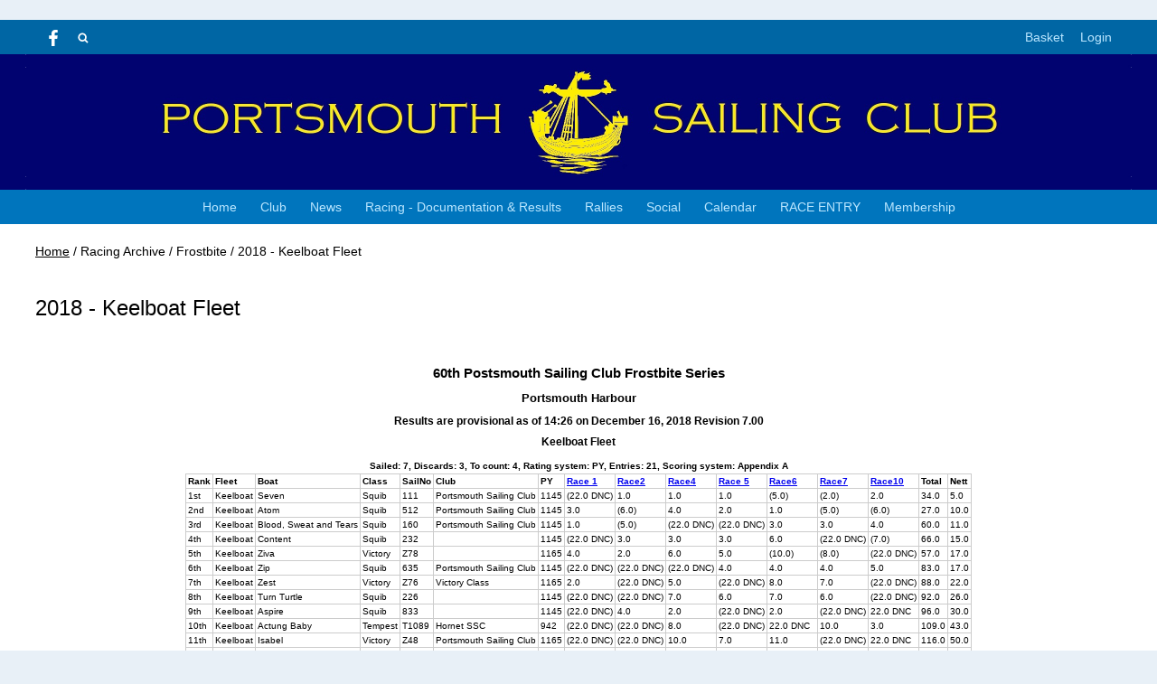

--- FILE ---
content_type: text/html; charset=utf-8
request_url: https://www.portsmouthsc.co.uk/frostbite-1/results-keelboat-fleet-1
body_size: 4005
content:
<!DOCTYPE html>
<html>
<head>

<script src='/cms-packages/jquery/1.8.3/jquery-min.js' type='text/javascript'></script>
<script src="//ajax.googleapis.com/ajax/libs/jqueryui/1.11.4/jquery-ui.min.js"></script>
<script src="/compiled-assets/autocomplete-rails-5d8d93a5f6e19ab6e682b9dd9999592b61ff3c3d69ea242a830a8556158001fa.js"></script>
<script src="/javascripts/frontend/site.js"></script>
<link rel="stylesheet" media="screen" href="//ajax.googleapis.com/ajax/libs/jqueryui/1.11.4/themes/smoothness/jquery-ui.css" />
<script src='/cms-packages/jquery-match-height/0.6.0/jquery-match-height.js' type='text/javascript'></script>
<meta name="csrf-param" content="authenticity_token" />
<meta name="csrf-token" content="zjj3fnaCgZCK3HmMJ1OzGsljLvSI6bxrIOm8dQ6j7BNAeUJgWWsC+Qcv5tnYTpwGBk+qrf7AF4gNDOtf3ZNWTA==" />

<link rel="stylesheet" media="screen" href="/ui.css?cache=2026-01-20T07:50:53+00:00" />
<script>
  $(function(){
  	$('.working-on-click').click(function(){
  		$(this).val('Working...');
  		return true;
  	});
  })
</script>
<link href='/cms-packages/jquery-slick/1.6.0/slick-theme.css' rel='stylesheet'>
<link href='/cms-packages/jquery-slick/1.6.0/slick.css' rel='stylesheet'>
<link href='/generated-stylesheets/345-201220252113.css' rel='stylesheet'>
<meta content='width=device-width,initial-scale=1.0' name='viewport'>
<link href='/generated-favicons/728305.ico' rel='shortcut icon' type='image/x-icon'>


<title>2018 - Keelboat Fleet : Portsmouth Sailing Club</title>
<script>
  $(function(){
  	$('.once-only').submit(function(){
  		$(this).find(':submit,a.submit').prop('disabled','disabled');
  	});
  })
</script>
</head>
<body class='action-page page-content-results-keelboat-fleet-1'>



<div id='topper'>
<div class='inner'>
<form action="/search" accept-charset="UTF-8" method="get"><input name="utf8" type="hidden" value="&#x2713;" />
&nbsp;
<span id='top-social'>
<a target="_blank" rel="noopener noreferrer" href="https://www.facebook.com/PortsmouthSailingClub"><img width="18" height="18" src="/images/site/top-white-facebook2xnew.svg" alt="Top white facebook2xnew" /></a>






</span>
<span id='top-search'>
<a href='#' onclick='toggle_search()'><img width="12" height="18" src="/images/site/top-white-search2xnew.svg" alt="Top white search2xnew" /></a>
<input type="text" name="q" id="q" value="" placeholder="search..." style="display:none" />
</span>
<span id='top-right'>

<a href="/my-cart">Basket</a>
<a href="/login">Login</a>
</span>
<span class='bkg0066a4' id='top-right-dropdown' style='display:none;'>
<div class='only-mobile'><a href="/schedule">Schedule</a></div>
<div class='only-mobile'><a href="/messages">Messages</a></div>
<div><a href="/portal?uix_click=uid_profile">Profile &amp; Membership</a></div>
<div><a href="/portal?uix_click=uid_payment">Payments &amp; Account</a></div>
<div><a href="/portal?uix_click=uid_club">Club Directory</a></div>
<div><a href="/portal?uix_click=uid_booking">Bookings &amp; Logbook</a></div>
<div><a href="/portal?uix_click=uid_volunteer">Volunteering</a></div>
<div><a href="/portal?uix_click=uid_finder">Crew-Finder</a></div>
<div><a href="/portal?uix_click=uid_comms">Communication</a></div>
<div><a href="/portal">Portal</a></div>
<div><a href="/do_logout">Logout</a></div>
</span>
<style>
  #top-right-dropdown { position:absolute; right:0; top:calc(3px + 1em + 22px); background:#0066A4; border-bottom-left-radius:0.5em; border-bottom-right-radius:0.5em; z-index:1000; }
  #top-right-dropdown a { display:block; padding:7px 22px; color:BAE6FF; }
  #top-right-dropdown a:hover { text-decoration:none; background:rgba(255,255,255,0.8); }
  #top-right-dropdown div:last-child a { border-top:1px solid rgba(255,255,255,0.8); border-bottom-left-radius:0.5em; border-bottom-right-radius:0.5em; }
  #topper .inner { position:relative; }
  #top-right-dropdown.bkgffffff { border:1px solid #CCC; border-top-style:none; }
</style>
</form>

</div>
</div>

<div id='header'>
<div class='inner'>
<a href="/"><img id="primary-logo" src="https://boxstuff-development-thumbnails.s3.amazonaws.com/535657_orig.jpg" alt="535657 orig" /></a>
<img id="secondary-logo" src="https://boxstuff-development-thumbnails.s3.amazonaws.com/728301_orig.jpg" alt="728301 orig" />
<img id="mobile-logo" src="https://boxstuff-development-thumbnails.s3.amazonaws.com/728303_800x.jpg" alt="728303 800x" />
</div>
</div>

<div id='grouping'>
<div id='navigation'>
<div class='inner'><script>
  function descendant_selector( path ) { return $('li[data-path^='+path+']').not('li[data-path='+path+']') }
  function child_selector( path ) { var depth = $('li[data-path='+path+']').data('depth'); return $('li[data-path^='+path+'].depth'+(depth+1)).not('li[data-path='+path+']') }
  
  function toggle_descendants( path ) { descendant_selector( path ).toggle() }
  function toggle_children( path ) { child_selector( path ).toggle() }
  
  function hide_descendants( path ) { descendant_selector( path ).hide() }
  function hide_children( path ) { child_selector( path ).hide() }
  
  function show_descendants( path ) { descendant_selector( path ).show() }
  function show_children( path ) { child_selector( path ).show() }
  
  function handle_toggle_click( path ) {
  	// (if) any children visible (then) hide all descendents (else) show children
  	if (child_selector( path ).filter(':visible').length) {
  		hide_descendants( path );
  	} else {
  		hide_descendants( path );
  		show_children( path );
  	}
  }
  
  function string_chop( str, size ) {
  	if (str == null) return [];
  	str = String(str);
  	size = ~~size;
  	return size > 0 ? str.match(new RegExp('.{1,' + size + '}', 'g')) : [str];
  }
  
  function expose_menu_item( path, fragment_size ) {
  	// Show parents and siblings of the given path
  	var parts = string_chop( path, fragment_size );
  	var partial = ''
  
  	for (var i=0;i<parts.length;i++) {
  		partial += parts[i];
  		$('li[data-path='+partial+']').show();
  		show_children( partial );
  	}
  }
</script>
<ul class='menu with-burger'>
<li class='burger'><a href="#" onclick="toggle_burger(); return false;">&#9776; Menu</a></li>
<li class=' non-burger depth0    ' data-depth='0'>
<a rel="noopener noreferrer" href="/">Home</a>
</li>
<li class=' non-burger depth0    ' data-depth='0' data-index='0'>
<a rel="noopener noreferrer" href="/page/about">Club</a>
</li>
<li class=' non-burger depth0    ' data-depth='0'>
<a rel="noopener noreferrer" href="/news">News</a>
</li>
<li class=' non-burger depth0    ' data-depth='0' data-index='1'>
<a rel="noopener noreferrer" href="/page/racing">Racing - Documentation &amp; Results</a>
</li>
<li class=' non-burger depth0    ' data-depth='0' data-index='2'>
<a rel="noopener noreferrer" href="/page/rallies">Rallies</a>
</li>
<li class=' non-burger depth0    ' data-depth='0' data-index='3'>
<a rel="noopener noreferrer" href="/page/social">Social</a>
</li>
<li class=' non-burger depth0    ' data-depth='0'>
<a rel="noopener noreferrer" href="/events">Calendar</a>
</li>
<li class=' non-burger depth0    ' data-depth='0'>
<a rel="noopener noreferrer" href="/booking">RACE ENTRY</a>
</li>
<li class=' non-burger depth0    ' data-depth='0'>
<a rel="noopener noreferrer" href="/page/membership">Membership</a>
</li>
</ul>
</div>
</div>
<script>
  function toggle_burger() {
  	$('.non-burger').toggleClass( 'show' );
  }
</script>
<style>
  .count {
  	float:right;
  	display:inline-block;
  	background:#888;
  	color:white;
  	font-size:10px;
  	padding:0 3px;
  	border-radius:2px;
  	position:relative;
  	top:2px;
  }
</style>
</div>

<script>
  $(function(){
  	var preHeight = $('.trail.pre').outerHeight( true );
  	var postHeight = $('.trail.pre').outerHeight( true );
  	var maxHeight = 0
  	if (preHeight && preHeight > maxHeight)
  		maxHeight = preHeight;
  	if (postHeight && postHeight > maxHeight)
  		maxHeight = postHeight;
  	if (maxHeight>0) {
  		$('#secondary').css('margin-top',maxHeight+'px');
  	}
  })
</script>

<div class='  with-trail' id='page'>
<div class='inner'>

<style>
  #problems a { color:white; font-weight:bold; }
</style>


<div class='trail pre'><a href="/">Home</a> <span class="sep">/</span> Racing Archive <span class="sep">/</span> Frostbite <span class="sep">/</span> 2018 - Keelboat Fleet</div>


<div id='primary'>



<div class='trail post'><a href="/">Home</a> <span class="sep">/</span> Racing Archive <span class="sep">/</span> Frostbite <span class="sep">/</span> 2018 - Keelboat Fleet</div>


<div class='content' id='page-article'>
<h1 class='page-article'>2018 - Keelboat Fleet</h1>
</div>
<iframe frameborder='0' src='/iframe/63333' style='width:100%;height:40em;'></iframe>

<style>
  #base-paging { text-align:left; }
  #base-paging a:first-child, #base-paging span:first-child { }
  #base-paging a:last-child, #base-paging span:last-child { float:right; }
</style>
<div id='base-paging'>
</div>
</div>
<div style='clear:both;'></div>
</div>
</div>


<div id='footer-logos'>
<div class='inner'>
<div class='row'>
<a target="_blank" rel="noopener noreferrer" href="http://www.rya.org.uk"><img src="https://boxstuff-development-thumbnails.s3.amazonaws.com/524359_x100.jpg" alt="524359 x100" /></a>
<a target="_blank" rel="noopener noreferrer" href="http://victoryclass.org.uk/"><img src="https://boxstuff-development-thumbnails.s3.amazonaws.com/524371_x100.jpg" alt="524371 x100" /></a>
<a target="_blank" rel="noopener noreferrer" href="http://www.1stscouts.co.uk/"><img src="https://boxstuff-development-thumbnails.s3.amazonaws.com/796121_x100.gif" alt="796121 x100" /></a>
<a target="_blank" rel="noopener noreferrer" href="https://membership.upsu.net/group/sailing-club"><img src="https://boxstuff-development-thumbnails.s3.amazonaws.com/524367_x100.png" alt="524367 x100" /></a>
</div>
</div>
</div>


<div id='footer'>
<div class='inner'>
<table>
<tr>
<td class='cols4'>
<h2>Site</h2>
<script>
  function descendant_selector( path ) { return $('li[data-path^='+path+']').not('li[data-path='+path+']') }
  function child_selector( path ) { var depth = $('li[data-path='+path+']').data('depth'); return $('li[data-path^='+path+'].depth'+(depth+1)).not('li[data-path='+path+']') }
  
  function toggle_descendants( path ) { descendant_selector( path ).toggle() }
  function toggle_children( path ) { child_selector( path ).toggle() }
  
  function hide_descendants( path ) { descendant_selector( path ).hide() }
  function hide_children( path ) { child_selector( path ).hide() }
  
  function show_descendants( path ) { descendant_selector( path ).show() }
  function show_children( path ) { child_selector( path ).show() }
  
  function handle_toggle_click( path ) {
  	// (if) any children visible (then) hide all descendents (else) show children
  	if (child_selector( path ).filter(':visible').length) {
  		hide_descendants( path );
  	} else {
  		hide_descendants( path );
  		show_children( path );
  	}
  }
  
  function string_chop( str, size ) {
  	if (str == null) return [];
  	str = String(str);
  	size = ~~size;
  	return size > 0 ? str.match(new RegExp('.{1,' + size + '}', 'g')) : [str];
  }
  
  function expose_menu_item( path, fragment_size ) {
  	// Show parents and siblings of the given path
  	var parts = string_chop( path, fragment_size );
  	var partial = ''
  
  	for (var i=0;i<parts.length;i++) {
  		partial += parts[i];
  		$('li[data-path='+partial+']').show();
  		show_children( partial );
  	}
  }
</script>
<ul class='menu'>
<li class='  depth0    ' data-depth='0'>
<a rel="noopener noreferrer" href="/">Home</a>
</li>
<li class='  depth0    ' data-depth='0' data-index='4'>
<a rel="noopener noreferrer" href="/page/about">Club</a>
</li>
<li class='  depth0    ' data-depth='0'>
<a rel="noopener noreferrer" href="/news">News</a>
</li>
<li class='  depth0    ' data-depth='0' data-index='4'>
<a rel="noopener noreferrer" href="/page/racing">Racing - Documentation &amp; Results</a>
</li>
<li class='  depth0    ' data-depth='0'>
<a rel="noopener noreferrer" href="/events">Calendar</a>
</li>
<li class='  depth0    ' data-depth='0'>
<a rel="noopener noreferrer" href="/booking">RACE ENTRY</a>
</li>
</ul>

</td>
<td class='cols4'>
<h2>Club</h2>
<script>
  function descendant_selector( path ) { return $('li[data-path^='+path+']').not('li[data-path='+path+']') }
  function child_selector( path ) { var depth = $('li[data-path='+path+']').data('depth'); return $('li[data-path^='+path+'].depth'+(depth+1)).not('li[data-path='+path+']') }
  
  function toggle_descendants( path ) { descendant_selector( path ).toggle() }
  function toggle_children( path ) { child_selector( path ).toggle() }
  
  function hide_descendants( path ) { descendant_selector( path ).hide() }
  function hide_children( path ) { child_selector( path ).hide() }
  
  function show_descendants( path ) { descendant_selector( path ).show() }
  function show_children( path ) { child_selector( path ).show() }
  
  function handle_toggle_click( path ) {
  	// (if) any children visible (then) hide all descendents (else) show children
  	if (child_selector( path ).filter(':visible').length) {
  		hide_descendants( path );
  	} else {
  		hide_descendants( path );
  		show_children( path );
  	}
  }
  
  function string_chop( str, size ) {
  	if (str == null) return [];
  	str = String(str);
  	size = ~~size;
  	return size > 0 ? str.match(new RegExp('.{1,' + size + '}', 'g')) : [str];
  }
  
  function expose_menu_item( path, fragment_size ) {
  	// Show parents and siblings of the given path
  	var parts = string_chop( path, fragment_size );
  	var partial = ''
  
  	for (var i=0;i<parts.length;i++) {
  		partial += parts[i];
  		$('li[data-path='+partial+']').show();
  		show_children( partial );
  	}
  }
</script>
<ul class='menu'>
<li class='  depth0    ' data-depth='0' data-path='167168'>
<a rel="noopener noreferrer" href="/club/about">About</a>
</li>
<li class='  depth0    ' data-depth='0' data-path='167169'>
<a rel="noopener noreferrer" href="/club/history">History</a>
</li>
<li class='  depth0    ' data-depth='0' data-path='167170'>
<a rel="noopener noreferrer" href="/club/clubhouse-and-catering">Clubhouse</a>
</li>
<li class='  depth0    ' data-depth='0' data-path='167171'>
<a rel="noopener noreferrer" href="/club/moorings-boatyards-1">Moorings, Boatyards and Crane</a>
</li>
<li class='  depth0    ' data-depth='0' data-path='167172'>
<a rel="noopener noreferrer" href="/club/mooring-locations">Mooring Locations</a>
</li>
<li class='  depth0    ' data-depth='0' data-path='167173'>
<a rel="noopener noreferrer" href="/club/psc-clothing-1">PSC Clothing - Polo Shirts and Sweatshirts</a>
</li>
<li class='  depth0    ' data-depth='0' data-path='167174'>
<a rel="noopener noreferrer" href="/club/flag-officers">Committee Members</a>
</li>
<li class='  depth0    ' data-depth='0' data-path='167175'>
<a rel="noopener noreferrer" href="/club/affiliates-1">Affiliations</a>
</li>
<li class='  depth0    ' data-depth='0' data-path='167177'>
<a rel="noopener noreferrer" href="/club/privacy-policy-1">Privacy Policy</a>
</li>
</ul>

</td>
<td class='cols4'>
<h2>Racing - Documentation &amp; Results</h2>
<script>
  function descendant_selector( path ) { return $('li[data-path^='+path+']').not('li[data-path='+path+']') }
  function child_selector( path ) { var depth = $('li[data-path='+path+']').data('depth'); return $('li[data-path^='+path+'].depth'+(depth+1)).not('li[data-path='+path+']') }
  
  function toggle_descendants( path ) { descendant_selector( path ).toggle() }
  function toggle_children( path ) { child_selector( path ).toggle() }
  
  function hide_descendants( path ) { descendant_selector( path ).hide() }
  function hide_children( path ) { child_selector( path ).hide() }
  
  function show_descendants( path ) { descendant_selector( path ).show() }
  function show_children( path ) { child_selector( path ).show() }
  
  function handle_toggle_click( path ) {
  	// (if) any children visible (then) hide all descendents (else) show children
  	if (child_selector( path ).filter(':visible').length) {
  		hide_descendants( path );
  	} else {
  		hide_descendants( path );
  		show_children( path );
  	}
  }
  
  function string_chop( str, size ) {
  	if (str == null) return [];
  	str = String(str);
  	size = ~~size;
  	return size > 0 ? str.match(new RegExp('.{1,' + size + '}', 'g')) : [str];
  }
  
  function expose_menu_item( path, fragment_size ) {
  	// Show parents and siblings of the given path
  	var parts = string_chop( path, fragment_size );
  	var partial = ''
  
  	for (var i=0;i<parts.length;i++) {
  		partial += parts[i];
  		$('li[data-path='+partial+']').show();
  		show_children( partial );
  	}
  }
</script>
<ul class='menu'>
<li class='  depth0    ' data-depth='0'>
<a rel="noopener noreferrer" href="/page/racing">Racing - Documentation &amp; Results</a>
</li>
<li class='  depth0    ' data-depth='0' data-path='178179'>
<a rel="noopener noreferrer" href="https://www.portsmouthsc.co.uk/events?types%5B%5D=525">Upcoming Racing Events</a>
</li>
<li class='  depth0    ' data-depth='0' data-path='178180'>
<a rel="noopener noreferrer" href="/racing/noticeboard">Club Racing - Official Noticeboard</a>
</li>
<li class='  depth0  plain  ' data-depth='0' data-path='178181'>
<span class='no-link'>2026 Results</span>
</li>
<li class='  depth0    ' data-depth='0' data-path='178183'>
<a rel="noopener noreferrer" href="/racing/portsmouth-sc-parhelion-autumn-series-formerly-spithead-2023">Portsmouth SC Parhelion </a>
</li>
<li class='  depth0    ' data-depth='0' data-path='178190'>
<a rel="noopener noreferrer" href="/racing/safety-information">Safety Information</a>
</li>
<li class='  depth0    ' data-depth='0' data-path='178194'>
<a rel="noopener noreferrer" href="/racing/racing-archive-1">Racing Archive</a>
</li>
<li class='  depth0    ' data-depth='0' data-path='178196'>
<a rel="noopener noreferrer" href="/racing/squib-fleet">Squib Fleet</a>
</li>
</ul>

</td>
<td class='cols4'>
<h2>Contact details</h2>
<p>The Old Consulate<br />21 Bath Square<br />PORTSMOUTH<br />PO1 2JL</p>
</td>
</tr>
</table>
</div>
</div>

<div id='tailbar'>
<div class='inner'>
<span id='tail-social'>
<a target="_blank" rel="noopener noreferrer" href="https://www.facebook.com/PortsmouthSailingClub"><img width="18" height="18" src="/images/site/top-facebook2xnew.svg" alt="Top facebook2xnew" /></a>






</span>
</div>
</div>

<div id='base'>
<div class='inner'>
<span id='base-credit'>&copy; 2026 Portsmouth Sailing Club</span>
<span id='base-right'>powered by <a target="_blank" rel="noopener noreferrer" href="http://www.sailingclubmanager.com">Sailing Club Manager</a></span>
</div>
</div>

<script>setup_sticky_menu();</script>
<!-- Google tag (gtag.js) -->
<script async src="https://www.googletagmanager.com/gtag/js?id=G-YYKC0Z151X"></script>
<script>window.dataLayer = window.dataLayer || [];
function gtag(){dataLayer.push(arguments);}
gtag('js',new Date());gtag('config', 'G-YYKC0Z151X');</script>

</body>
</html>


--- FILE ---
content_type: text/html; charset=utf-8
request_url: https://www.portsmouthsc.co.uk/iframe/63333
body_size: 139
content:
<iframe name="iframe" width="100%" height="100%" id="blockrandom" src="https://results.portsmouthsc.co.uk/results/frostbite2018_k.htm" frameborder="0" scrolling="auto" onload="iFrameHeight()">
	This option will not work correctly. Unfortunately, your browser does not support inline frames.
</iframe>

--- FILE ---
content_type: text/html
request_url: https://results.portsmouthsc.co.uk/results/frostbite2018_k.htm
body_size: 3021
content:



<!doctype html>

<head>

<meta http-equiv="X-UA-Compatible" content="IE=edge,chrome=1">
<meta name="description" content="sailwave results">
<meta name="viewport" content="width=device-width">

<title>Sailwave results for 60th Postsmouth Sailing Club Frostbite Series at Portsmouth Harbour 2018</title>

<style type="text/css">
body {font: 60% arial, helvetica, sans-serif; text-align: center;}
.hardleft  {text-align: left; float: left;  margin: 15px 0  15px 25px;}
.hardright {text-align: right; float: right; margin: 15px 25px 15px 0;}
table {text-align: left; margin: 0px auto 30px auto; font-size: 1em; border-collapse: collapse; border: 1px #ccc solid;}
td, th {padding: 2px; border: 1px #ccc solid; vertical-align: top;}
.caption {padding: 3px; text-align: center; border: 0; font-weight: bold;}
h1 {font-size: 1.6em;}
h2 {font-size: 1.4em;}
h3 {font-size: 1.2em;}
p {text-align: center;}
.contents {text-align: left; margin-left: 20%;}
.natflag {border: 1px #999 solid;}
.nattext {font-size: 0.8em;}
.place1 {font-weight: bold; background-color: #ffffaa;}
.place2 {font-weight: bold; background-color: #aaaaff;}
.place3 {font-weight: bold; background-color: #ffaaaa;}
.placen {}
</style>

<script type="text/javascript">
</script>

</head>

<body>

<header>
</header>

<div id="wrap">


<h1>60th Postsmouth Sailing Club Frostbite Series</h1>
<h2>Portsmouth Harbour</h2>

<div style="clear:both;"></div>

<style>
div.applicant-break {page-break-after:always;}
</style>
<h3 class="seriestitle">Results are provisional as of 14:26 on December 16, 2018 Revision 7.00</h3>
<h3 class="summarytitle" id="summarykeelboat">Keelboat Fleet</h3>
<div class="caption summarycaption">Sailed: 7, Discards: 3, To count: 4, Rating system: PY, Entries: 21, Scoring system: Appendix A</div>
<table class="summarytable" cellspacing="0" cellpadding="0" border="0">
<colgroup span="16">
<col class="rank" />
<col class="fleet" />
<col class="boat" />
<col class="class" />
<col class="sailno" />
<col class="club" />
<col class="rating" />
<col class="race" />
<col class="race" />
<col class="race" />
<col class="race" />
<col class="race" />
<col class="race" />
<col class="race" />
<col class="total" />
<col class="nett" />
</colgroup>
<thead>
<tr class="titlerow">
<th>Rank</th>
<th>Fleet</th>
<th>Boat</th>
<th>Class</th>
<th>SailNo</th>
<th>Club</th>
<th>PY</th>
<th><a class="racelink" href="#r1keelboat">Race 1</a></th>
<th><a class="racelink" href="#r2keelboat">Race2</a></th>
<th><a class="racelink" href="#r3keelboat">Race4</a></th>
<th><a class="racelink" href="#r4keelboat">Race 5</a></th>
<th><a class="racelink" href="#r5keelboat">Race6</a></th>
<th><a class="racelink" href="#r6keelboat">Race7</a></th>
<th><a class="racelink" href="#r7keelboat">Race10</a></th>
<th>Total</th>
<th>Nett</th>
</tr>
</thead>
<tbody>
<tr class="odd summaryrow">
<td>1st</td>
<td>Keelboat</td>
<td>Seven</td>
<td>Squib</td>
<td>111</td>
<td>Portsmouth Sailing Club</td>
<td>1145</td>
<td>(22.0 DNC)</td>
<td>1.0</td>
<td>1.0</td>
<td>1.0</td>
<td>(5.0)</td>
<td>(2.0)</td>
<td>2.0</td>
<td>34.0</td>
<td>5.0</td>
</tr>
<tr class="even summaryrow">
<td>2nd</td>
<td>Keelboat</td>
<td>Atom</td>
<td>Squib</td>
<td>512</td>
<td>Portsmouth Sailing Club</td>
<td>1145</td>
<td>3.0</td>
<td>(6.0)</td>
<td>4.0</td>
<td>2.0</td>
<td>1.0</td>
<td>(5.0)</td>
<td>(6.0)</td>
<td>27.0</td>
<td>10.0</td>
</tr>
<tr class="odd summaryrow">
<td>3rd</td>
<td>Keelboat</td>
<td>Blood, Sweat and Tears</td>
<td>Squib</td>
<td>160</td>
<td>Portsmouth Sailing Club</td>
<td>1145</td>
<td>1.0</td>
<td>(5.0)</td>
<td>(22.0 DNC)</td>
<td>(22.0 DNC)</td>
<td>3.0</td>
<td>3.0</td>
<td>4.0</td>
<td>60.0</td>
<td>11.0</td>
</tr>
<tr class="even summaryrow">
<td>4th</td>
<td>Keelboat</td>
<td>Content</td>
<td>Squib</td>
<td>232</td>
<td>&nbsp;</td>
<td>1145</td>
<td>(22.0 DNC)</td>
<td>3.0</td>
<td>3.0</td>
<td>3.0</td>
<td>6.0</td>
<td>(22.0 DNC)</td>
<td>(7.0)</td>
<td>66.0</td>
<td>15.0</td>
</tr>
<tr class="odd summaryrow">
<td>5th</td>
<td>Keelboat</td>
<td>Ziva</td>
<td>Victory</td>
<td>Z78</td>
<td>&nbsp;</td>
<td>1165</td>
<td>4.0</td>
<td>2.0</td>
<td>6.0</td>
<td>5.0</td>
<td>(10.0)</td>
<td>(8.0)</td>
<td>(22.0 DNC)</td>
<td>57.0</td>
<td>17.0</td>
</tr>
<tr class="even summaryrow">
<td>6th</td>
<td>Keelboat</td>
<td>Zip</td>
<td>Squib</td>
<td>635</td>
<td>Portsmouth Sailing Club</td>
<td>1145</td>
<td>(22.0 DNC)</td>
<td>(22.0 DNC)</td>
<td>(22.0 DNC)</td>
<td>4.0</td>
<td>4.0</td>
<td>4.0</td>
<td>5.0</td>
<td>83.0</td>
<td>17.0</td>
</tr>
<tr class="odd summaryrow">
<td>7th</td>
<td>Keelboat</td>
<td>Zest</td>
<td>Victory</td>
<td>Z76</td>
<td>Victory Class</td>
<td>1165</td>
<td>2.0</td>
<td>(22.0 DNC)</td>
<td>5.0</td>
<td>(22.0 DNC)</td>
<td>8.0</td>
<td>7.0</td>
<td>(22.0 DNC)</td>
<td>88.0</td>
<td>22.0</td>
</tr>
<tr class="even summaryrow">
<td>8th</td>
<td>Keelboat</td>
<td>Turn Turtle</td>
<td>Squib</td>
<td>226</td>
<td>&nbsp;</td>
<td>1145</td>
<td>(22.0 DNC)</td>
<td>(22.0 DNC)</td>
<td>7.0</td>
<td>6.0</td>
<td>7.0</td>
<td>6.0</td>
<td>(22.0 DNC)</td>
<td>92.0</td>
<td>26.0</td>
</tr>
<tr class="odd summaryrow">
<td>9th</td>
<td>Keelboat</td>
<td>Aspire</td>
<td>Squib</td>
<td>833</td>
<td>&nbsp;</td>
<td>1145</td>
<td>(22.0 DNC)</td>
<td>4.0</td>
<td>2.0</td>
<td>(22.0 DNC)</td>
<td>2.0</td>
<td>(22.0 DNC)</td>
<td>22.0 DNC</td>
<td>96.0</td>
<td>30.0</td>
</tr>
<tr class="even summaryrow">
<td>10th</td>
<td>Keelboat</td>
<td>Actung Baby</td>
<td>Tempest</td>
<td>T1089</td>
<td>Hornet SSC</td>
<td>942</td>
<td>(22.0 DNC)</td>
<td>(22.0 DNC)</td>
<td>8.0</td>
<td>(22.0 DNC)</td>
<td>22.0 DNC</td>
<td>10.0</td>
<td>3.0</td>
<td>109.0</td>
<td>43.0</td>
</tr>
<tr class="odd summaryrow">
<td>11th</td>
<td>Keelboat</td>
<td>Isabel</td>
<td>Victory</td>
<td>Z48</td>
<td>Portsmouth Sailing Club</td>
<td>1165</td>
<td>(22.0 DNC)</td>
<td>(22.0 DNC)</td>
<td>10.0</td>
<td>7.0</td>
<td>11.0</td>
<td>(22.0 DNC)</td>
<td>22.0 DNC</td>
<td>116.0</td>
<td>50.0</td>
</tr>
<tr class="even summaryrow">
<td>12th</td>
<td>Keelboat</td>
<td>Peregrine</td>
<td>Victory</td>
<td>Z74</td>
<td>&nbsp;</td>
<td>1165</td>
<td>5.0</td>
<td>(22.0 DNC)</td>
<td>(22.0 DNC)</td>
<td>(22.0 DNC)</td>
<td>9.0</td>
<td>22.0 DNC</td>
<td>22.0 DNC</td>
<td>124.0</td>
<td>58.0</td>
</tr>
<tr class="odd summaryrow">
<td>13th</td>
<td>Keelboat</td>
<td>Temaraire</td>
<td>Tempest</td>
<td>T89</td>
<td>RNSA</td>
<td>942</td>
<td>6.0</td>
<td>(22.0 DNC)</td>
<td>9.0</td>
<td>(22.0 DNC)</td>
<td>(22.0 DNC)</td>
<td>22.0 DNC</td>
<td>22.0 DNC</td>
<td>125.0</td>
<td>59.0</td>
</tr>
<tr class="even summaryrow">
<td>14th</td>
<td>Keelboat</td>
<td>&nbsp;</td>
<td>Squib</td>
<td>316</td>
<td>Oarsome Chance</td>
<td>1145</td>
<td>7.0</td>
<td>(22.0 DNC)</td>
<td>11.0</td>
<td>(22.0 DNC)</td>
<td>(22.0 DNC)</td>
<td>22.0 DNC</td>
<td>22.0 DNC</td>
<td>128.0</td>
<td>62.0</td>
</tr>
<tr class="odd summaryrow">
<td>16th</td>
<td>Keelboat</td>
<td>Kachina</td>
<td>Squib</td>
<td>526</td>
<td>Portsmouth Sailing Club</td>
<td>1145</td>
<td>(22.0 DNC)</td>
<td>(22.0 DNC)</td>
<td>(22.0 DNC)</td>
<td>22.0 DNC</td>
<td>22.0 DNC</td>
<td>1.0</td>
<td>22.0 DNC</td>
<td>133.0</td>
<td>67.0</td>
</tr>
<tr class="even summaryrow">
<td>15th</td>
<td>Keelboat</td>
<td>Incendio</td>
<td>Squib</td>
<td>33</td>
<td>Portsmouth Sailing Club</td>
<td>1145</td>
<td>(22.0 DNC)</td>
<td>(22.0 DNC)</td>
<td>(22.0 DNC)</td>
<td>22.0 DNC</td>
<td>22.0 DNC</td>
<td>22.0 DNC</td>
<td>1.0</td>
<td>133.0</td>
<td>67.0</td>
</tr>
<tr class="odd summaryrow">
<td>17th</td>
<td>Keelboat</td>
<td>Eclipse</td>
<td>Squib</td>
<td>227</td>
<td>Portsmouth Sailing Club</td>
<td>1145</td>
<td>(22.0 DNC)</td>
<td>(22.0 DNC)</td>
<td>(22.0 DNC)</td>
<td>22.0 DNC</td>
<td>22.0 DNC</td>
<td>22.0 DNC</td>
<td>8.0</td>
<td>140.0</td>
<td>74.0</td>
</tr>
<tr class="even summaryrow">
<td>18th</td>
<td>Keelboat</td>
<td>Christina</td>
<td>Victory</td>
<td>Z71</td>
<td>Victory Class</td>
<td>1165</td>
<td>(22.0 DNC)</td>
<td>(22.0 DNC)</td>
<td>(22.0 DNC)</td>
<td>22.0 DNC</td>
<td>22.0 DNC</td>
<td>9.0</td>
<td>22.0 DNC</td>
<td>141.0</td>
<td>75.0</td>
</tr>
<tr class="odd summaryrow">
<td>19th</td>
<td>Keelboat</td>
<td>&nbsp;</td>
<td>Tempest</td>
<td>T1069</td>
<td>&nbsp;</td>
<td>942</td>
<td>(22.0 DNC)</td>
<td>(22.0 DNC)</td>
<td>(22.0 DNC)</td>
<td>22.0 DNC</td>
<td>22.0 DNC</td>
<td>11.0</td>
<td>22.0 DNC</td>
<td>143.0</td>
<td>77.0</td>
</tr>
<tr class="even summaryrow">
<td>20th</td>
<td>Keelboat</td>
<td>Seagull</td>
<td>Victory</td>
<td>Z73</td>
<td>Portsmouth Sailing Club</td>
<td>1165</td>
<td>(22.0 DNC)</td>
<td>(22.0 DNC)</td>
<td>12.0</td>
<td>(22.0 DNC)</td>
<td>22.0 DNC</td>
<td>22.0 DNC</td>
<td>22.0 DNC</td>
<td>144.0</td>
<td>78.0</td>
</tr>
<tr class="odd summaryrow">
<td>21st</td>
<td>Keelboat</td>
<td>&nbsp;</td>
<td>Squib</td>
<td>578</td>
<td>&nbsp;</td>
<td>1145</td>
<td>(22.0 DNC)</td>
<td>(22.0 DNC)</td>
<td>(22.0 DNC)</td>
<td>22.0 DNC</td>
<td>22.0 DNC</td>
<td>13.0 RET</td>
<td>22.0 DNC</td>
<td>145.0</td>
<td>79.0</td>
</tr>
</tbody>
</table>
<h3 class="racetitle" id="r1keelboat">Race 1 - Keelboat Fleet&nbsp;-&nbsp;06/10/18&nbsp;at&nbsp;11:00</h3>
<div class="caption racecaption">
Start: Start 1, Finishes: Finish time, Time: 11:10, Course: Z2-56-Z2, Wind dir: N, Ave wind: 10
</div>
<div class="caption racecaption">
Start: Start 2, Finishes: Finish time, Time: 11:15, Course: Z2-56-Z2, Wind dir: N, Ave wind: 10
</div>
<table class="racetable" cellspacing="0" cellpadding="0" border="0">
<colgroup span="11">
<col class="rank" />
<col class="fleet" />
<col class="boat" />
<col class="class" />
<col class="sailno" />
<col class="club" />
<col class="rating" />
<col class="elapsed" />
<col class="laps" />
<col class="corrected" />
<col class="points" />
</colgroup>
<thead>
<tr class="titlerow">
<th>Rank</th>
<th>Fleet</th>
<th>Boat</th>
<th>Class</th>
<th>SailNo</th>
<th>Club</th>
<th>PY</th>
<th>Elapsed</th>
<th>Laps</th>
<th>Corrected</th>
<th>Points</th>
</tr>
</thead>
<tbody>
<tr class="odd racerow">
<td>1</td>
<td>Keelboat</td>
<td>Blood, Sweat and Tears</td>
<td>Squib</td>
<td>160</td>
<td>Portsmouth Sailing Club</td>
<td>1145</td>
<td>0:52:11</td>
<td>3</td>
<td>1:00:46</td>
<td>1.0</td>
</tr>
<tr class="even racerow">
<td>2</td>
<td>Keelboat</td>
<td>Zest</td>
<td>Victory</td>
<td>Z76</td>
<td>Victory Class</td>
<td>1165</td>
<td>0:54:02</td>
<td>3</td>
<td>1:01:50</td>
<td>2.0</td>
</tr>
<tr class="odd racerow">
<td>3</td>
<td>Keelboat</td>
<td>Atom</td>
<td>Squib</td>
<td>512</td>
<td>Portsmouth Sailing Club</td>
<td>1145</td>
<td>0:55:06</td>
<td>3</td>
<td>1:04:10</td>
<td>3.0</td>
</tr>
<tr class="even racerow">
<td>4</td>
<td>Keelboat</td>
<td>Ziva</td>
<td>Victory</td>
<td>Z78</td>
<td>&nbsp;</td>
<td>1165</td>
<td>0:57:02</td>
<td>3</td>
<td>1:05:16</td>
<td>4.0</td>
</tr>
<tr class="odd racerow">
<td>5</td>
<td>Keelboat</td>
<td>Peregrine</td>
<td>Victory</td>
<td>Z74</td>
<td>&nbsp;</td>
<td>1165</td>
<td>0:58:47</td>
<td>3</td>
<td>1:07:17</td>
<td>5.0</td>
</tr>
<tr class="even racerow">
<td>6</td>
<td>Keelboat</td>
<td>Temaraire</td>
<td>Tempest</td>
<td>T89</td>
<td>RNSA</td>
<td>942</td>
<td>1:04:04</td>
<td>4</td>
<td>1:08:01</td>
<td>6.0</td>
</tr>
<tr class="odd racerow">
<td>7</td>
<td>Keelboat</td>
<td>&nbsp;</td>
<td>Squib</td>
<td>316</td>
<td>Oarsome Chance</td>
<td>1145</td>
<td>0:50:55</td>
<td>2</td>
<td>1:28:56</td>
<td>7.0</td>
</tr>
</tbody>
</table>
<h3 class="racetitle" id="r2keelboat">Race2 - Keelboat Fleet&nbsp;-&nbsp;14/10/18&nbsp;at&nbsp;11:00</h3>
<div class="caption racecaption">
Start: Start 1, Finishes: Finish time, Time: 11:10, Course: B1-95-B1, Wind dir: N, Ave wind: 15
</div>
<div class="caption racecaption">
Start: Start 2, Finishes: Finish time, Time: 11:15, Course: B1-95-B1, Wind dir: N, Ave wind: 15
</div>
<table class="racetable" cellspacing="0" cellpadding="0" border="0">
<colgroup span="11">
<col class="rank" />
<col class="fleet" />
<col class="boat" />
<col class="class" />
<col class="sailno" />
<col class="club" />
<col class="rating" />
<col class="elapsed" />
<col class="laps" />
<col class="corrected" />
<col class="points" />
</colgroup>
<thead>
<tr class="titlerow">
<th>Rank</th>
<th>Fleet</th>
<th>Boat</th>
<th>Class</th>
<th>SailNo</th>
<th>Club</th>
<th>PY</th>
<th>Elapsed</th>
<th>Laps</th>
<th>Corrected</th>
<th>Points</th>
</tr>
</thead>
<tbody>
<tr class="odd racerow">
<td>1</td>
<td>Keelboat</td>
<td>Seven</td>
<td>Squib</td>
<td>111</td>
<td>Portsmouth Sailing Club</td>
<td>1145</td>
<td>0:47:28</td>
<td>3</td>
<td>0:41:27</td>
<td>1.0</td>
</tr>
<tr class="even racerow">
<td>2</td>
<td>Keelboat</td>
<td>Ziva</td>
<td>Victory</td>
<td>Z78</td>
<td>&nbsp;</td>
<td>1165</td>
<td>0:49:13</td>
<td>3</td>
<td>0:42:15</td>
<td>2.0</td>
</tr>
<tr class="odd racerow">
<td>3</td>
<td>Keelboat</td>
<td>Content</td>
<td>Squib</td>
<td>232</td>
<td>&nbsp;</td>
<td>1145</td>
<td>0:48:51</td>
<td>3</td>
<td>0:42:40</td>
<td>3.0</td>
</tr>
<tr class="even racerow">
<td>4</td>
<td>Keelboat</td>
<td>Aspire</td>
<td>Squib</td>
<td>833</td>
<td>&nbsp;</td>
<td>1145</td>
<td>0:49:13</td>
<td>3</td>
<td>0:42:59</td>
<td>4.0</td>
</tr>
<tr class="odd racerow">
<td>5</td>
<td>Keelboat</td>
<td>Blood, Sweat and Tears</td>
<td>Squib</td>
<td>160</td>
<td>Portsmouth Sailing Club</td>
<td>1145</td>
<td>0:49:16</td>
<td>3</td>
<td>0:43:02</td>
<td>5.0</td>
</tr>
<tr class="even racerow">
<td>6</td>
<td>Keelboat</td>
<td>Atom</td>
<td>Squib</td>
<td>512</td>
<td>Portsmouth Sailing Club</td>
<td>1145</td>
<td>0:49:45</td>
<td>3</td>
<td>0:43:27</td>
<td>6.0</td>
</tr>
</tbody>
</table>
<h3 class="racetitle" id="r3keelboat">Race4 - Keelboat Fleet&nbsp;-&nbsp;04/11/18&nbsp;at&nbsp;11:00</h3>
<div class="caption racecaption">
Start: Start 1, Finishes: Finish time, Time: 11:15, Course: Z2-B4-V1-Z2, Wind dir: SW, Ave wind: 15
</div>
<div class="caption racecaption">
Start: Start 2, Finishes: Finish time, Time: 11:20, Course: Z2-B4-V1-Z2, Ave wind: 15
</div>
<div class="caption racecaption">
Start: Start 3, Finishes: Finish time, Time: 11:25, Course: Z2-B4-V1-Z2, Ave wind: 15
</div>
<table class="racetable" cellspacing="0" cellpadding="0" border="0">
<colgroup span="11">
<col class="rank" />
<col class="fleet" />
<col class="boat" />
<col class="class" />
<col class="sailno" />
<col class="club" />
<col class="rating" />
<col class="elapsed" />
<col class="laps" />
<col class="corrected" />
<col class="points" />
</colgroup>
<thead>
<tr class="titlerow">
<th>Rank</th>
<th>Fleet</th>
<th>Boat</th>
<th>Class</th>
<th>SailNo</th>
<th>Club</th>
<th>PY</th>
<th>Elapsed</th>
<th>Laps</th>
<th>Corrected</th>
<th>Points</th>
</tr>
</thead>
<tbody>
<tr class="odd racerow">
<td>1</td>
<td>Keelboat</td>
<td>Seven</td>
<td>Squib</td>
<td>111</td>
<td>Portsmouth Sailing Club</td>
<td>1145</td>
<td>0:59:38</td>
<td>3</td>
<td>0:52:05</td>
<td>1.0</td>
</tr>
<tr class="even racerow">
<td>2</td>
<td>Keelboat</td>
<td>Aspire</td>
<td>Squib</td>
<td>833</td>
<td>&nbsp;</td>
<td>1145</td>
<td>1:00:02</td>
<td>3</td>
<td>0:52:26</td>
<td>2.0</td>
</tr>
<tr class="odd racerow">
<td>3</td>
<td>Keelboat</td>
<td>Content</td>
<td>Squib</td>
<td>232</td>
<td>&nbsp;</td>
<td>1145</td>
<td>1:00:54</td>
<td>3</td>
<td>0:53:11</td>
<td>3.0</td>
</tr>
<tr class="even racerow">
<td>4</td>
<td>Keelboat</td>
<td>Atom</td>
<td>Squib</td>
<td>512</td>
<td>Portsmouth Sailing Club</td>
<td>1145</td>
<td>1:02:08</td>
<td>3</td>
<td>0:54:16</td>
<td>4.0</td>
</tr>
<tr class="odd racerow">
<td>5</td>
<td>Keelboat</td>
<td>Zest</td>
<td>Victory</td>
<td>Z76</td>
<td>Victory Class</td>
<td>1165</td>
<td>1:03:15</td>
<td>3</td>
<td>0:54:18</td>
<td>5.0</td>
</tr>
<tr class="even racerow">
<td>6</td>
<td>Keelboat</td>
<td>Ziva</td>
<td>Victory</td>
<td>Z78</td>
<td>&nbsp;</td>
<td>1165</td>
<td>1:05:11</td>
<td>3</td>
<td>0:55:57</td>
<td>6.0</td>
</tr>
<tr class="odd racerow">
<td>7</td>
<td>Keelboat</td>
<td>Turn Turtle</td>
<td>Squib</td>
<td>226</td>
<td>&nbsp;</td>
<td>1145</td>
<td>1:06:31</td>
<td>3</td>
<td>0:58:06</td>
<td>7.0</td>
</tr>
<tr class="even racerow">
<td>8</td>
<td>Keelboat</td>
<td>Actung Baby</td>
<td>Tempest</td>
<td>T1089</td>
<td>Hornet SSC</td>
<td>942</td>
<td>0:55:03</td>
<td>3</td>
<td>0:58:26</td>
<td>8.0</td>
</tr>
<tr class="odd racerow">
<td>9</td>
<td>Keelboat</td>
<td>Temaraire</td>
<td>Tempest</td>
<td>T89</td>
<td>RNSA</td>
<td>942</td>
<td>0:55:57</td>
<td>3</td>
<td>0:59:24</td>
<td>9.0</td>
</tr>
<tr class="even racerow">
<td>10</td>
<td>Keelboat</td>
<td>Isabel</td>
<td>Victory</td>
<td>Z48</td>
<td>Portsmouth Sailing Club</td>
<td>1165</td>
<td>1:10:07</td>
<td>3</td>
<td>1:00:11</td>
<td>10.0</td>
</tr>
<tr class="odd racerow">
<td>11</td>
<td>Keelboat</td>
<td>&nbsp;</td>
<td>Squib</td>
<td>316</td>
<td>Oarsome Chance</td>
<td>1145</td>
<td>1:17:04</td>
<td>3</td>
<td>1:07:18</td>
<td>11.0</td>
</tr>
<tr class="even racerow">
<td>12</td>
<td>Keelboat</td>
<td>Seagull</td>
<td>Victory</td>
<td>Z73</td>
<td>Portsmouth Sailing Club</td>
<td>1165</td>
<td>1:03:15</td>
<td>2</td>
<td>1:21:26</td>
<td>12.0</td>
</tr>
</tbody>
</table>
<h3 class="racetitle" id="r4keelboat">Race 5 - Keelboat Fleet&nbsp;-&nbsp;11/11/18&nbsp;at&nbsp;11:10</h3>
<div class="caption racecaption">
Start: Start 1, Finishes: Finish time, Time: 11:10, Course: 90-Z2-P-90, Wind dir: SW, Ave wind: 15-25
</div>
<div class="caption racecaption">
Start: Start 2, Finishes: Finish time, Time: 11:15, Course: 90-Z2-P-90, Wind dir: SW, Ave wind: 15-25
</div>
<table class="racetable" cellspacing="0" cellpadding="0" border="0">
<colgroup span="11">
<col class="rank" />
<col class="fleet" />
<col class="boat" />
<col class="class" />
<col class="sailno" />
<col class="club" />
<col class="rating" />
<col class="elapsed" />
<col class="laps" />
<col class="corrected" />
<col class="points" />
</colgroup>
<thead>
<tr class="titlerow">
<th>Rank</th>
<th>Fleet</th>
<th>Boat</th>
<th>Class</th>
<th>SailNo</th>
<th>Club</th>
<th>PY</th>
<th>Elapsed</th>
<th>Laps</th>
<th>Corrected</th>
<th>Points</th>
</tr>
</thead>
<tbody>
<tr class="odd racerow">
<td>1</td>
<td>Keelboat</td>
<td>Seven</td>
<td>Squib</td>
<td>111</td>
<td>Portsmouth Sailing Club</td>
<td>1145</td>
<td>1:07:49</td>
<td>3</td>
<td>0:59:14</td>
<td>1.0</td>
</tr>
<tr class="even racerow">
<td>2</td>
<td>Keelboat</td>
<td>Atom</td>
<td>Squib</td>
<td>512</td>
<td>Portsmouth Sailing Club</td>
<td>1145</td>
<td>1:09:04</td>
<td>3</td>
<td>1:00:19</td>
<td>2.0</td>
</tr>
<tr class="odd racerow">
<td>3</td>
<td>Keelboat</td>
<td>Content</td>
<td>Squib</td>
<td>232</td>
<td>&nbsp;</td>
<td>1145</td>
<td>1:11:15</td>
<td>3</td>
<td>1:02:14</td>
<td>3.0</td>
</tr>
<tr class="even racerow">
<td>4</td>
<td>Keelboat</td>
<td>Zip</td>
<td>Squib</td>
<td>635</td>
<td>Portsmouth Sailing Club</td>
<td>1145</td>
<td>1:11:29</td>
<td>3</td>
<td>1:02:26</td>
<td>4.0</td>
</tr>
<tr class="odd racerow">
<td>5</td>
<td>Keelboat</td>
<td>Ziva</td>
<td>Victory</td>
<td>Z78</td>
<td>&nbsp;</td>
<td>1165</td>
<td>0:48:57</td>
<td>2</td>
<td>1:03:02</td>
<td>5.0</td>
</tr>
<tr class="even racerow">
<td>6</td>
<td>Keelboat</td>
<td>Turn Turtle</td>
<td>Squib</td>
<td>226</td>
<td>&nbsp;</td>
<td>1145</td>
<td>1:12:26</td>
<td>3</td>
<td>1:03:16</td>
<td>6.0</td>
</tr>
<tr class="odd racerow">
<td>7</td>
<td>Keelboat</td>
<td>Isabel</td>
<td>Victory</td>
<td>Z48</td>
<td>Portsmouth Sailing Club</td>
<td>1165</td>
<td>1:01:55</td>
<td>2</td>
<td>1:19:43</td>
<td>7.0</td>
</tr>
</tbody>
</table>
<h3 class="racetitle" id="r5keelboat">Race6 - Keelboat Fleet&nbsp;-&nbsp;18/11/18&nbsp;at&nbsp;11:00</h3>
<div class="caption racecaption">
Start: Start 1, Finishes: Finish time, Time: 11:00, Course: 93-P-Z2, Ave wind: 15
</div>
<div class="caption racecaption">
Start: Start 2, Finishes: Finish time, Time: 11:20, Course: 93-P-Z2, Ave wind: 15
</div>
<table class="racetable" cellspacing="0" cellpadding="0" border="0">
<colgroup span="11">
<col class="rank" />
<col class="fleet" />
<col class="boat" />
<col class="class" />
<col class="sailno" />
<col class="club" />
<col class="rating" />
<col class="elapsed" />
<col class="laps" />
<col class="corrected" />
<col class="points" />
</colgroup>
<thead>
<tr class="titlerow">
<th>Rank</th>
<th>Fleet</th>
<th>Boat</th>
<th>Class</th>
<th>SailNo</th>
<th>Club</th>
<th>PY</th>
<th>Elapsed</th>
<th>Laps</th>
<th>Corrected</th>
<th>Points</th>
</tr>
</thead>
<tbody>
<tr class="odd racerow">
<td>1</td>
<td>Keelboat</td>
<td>Atom</td>
<td>Squib</td>
<td>512</td>
<td>Portsmouth Sailing Club</td>
<td>1145</td>
<td>0:58:42</td>
<td>3</td>
<td>0:51:16</td>
<td>1.0</td>
</tr>
<tr class="even racerow">
<td>2</td>
<td>Keelboat</td>
<td>Aspire</td>
<td>Squib</td>
<td>833</td>
<td>&nbsp;</td>
<td>1145</td>
<td>0:59:05</td>
<td>3</td>
<td>0:51:36</td>
<td>2.0</td>
</tr>
<tr class="odd racerow">
<td>3</td>
<td>Keelboat</td>
<td>Blood, Sweat and Tears</td>
<td>Squib</td>
<td>160</td>
<td>Portsmouth Sailing Club</td>
<td>1145</td>
<td>1:00:15</td>
<td>3</td>
<td>0:52:37</td>
<td>3.0</td>
</tr>
<tr class="even racerow">
<td>4</td>
<td>Keelboat</td>
<td>Zip</td>
<td>Squib</td>
<td>635</td>
<td>Portsmouth Sailing Club</td>
<td>1145</td>
<td>1:00:45</td>
<td>3</td>
<td>0:53:03</td>
<td>4.0</td>
</tr>
<tr class="odd racerow">
<td>5</td>
<td>Keelboat</td>
<td>Seven</td>
<td>Squib</td>
<td>111</td>
<td>Portsmouth Sailing Club</td>
<td>1145</td>
<td>1:00:53</td>
<td>3</td>
<td>0:53:10</td>
<td>5.0</td>
</tr>
<tr class="even racerow">
<td>6</td>
<td>Keelboat</td>
<td>Content</td>
<td>Squib</td>
<td>232</td>
<td>&nbsp;</td>
<td>1145</td>
<td>1:01:02</td>
<td>3</td>
<td>0:53:18</td>
<td>6.0</td>
</tr>
<tr class="odd racerow">
<td>7</td>
<td>Keelboat</td>
<td>Turn Turtle</td>
<td>Squib</td>
<td>226</td>
<td>&nbsp;</td>
<td>1145</td>
<td>1:02:06</td>
<td>3</td>
<td>0:54:14</td>
<td>7.0</td>
</tr>
<tr class="even racerow">
<td>8</td>
<td>Keelboat</td>
<td>Zest</td>
<td>Victory</td>
<td>Z76</td>
<td>Victory Class</td>
<td>1165</td>
<td>0:50:32</td>
<td>2</td>
<td>1:05:04</td>
<td>8.0</td>
</tr>
<tr class="odd racerow">
<td>9</td>
<td>Keelboat</td>
<td>Peregrine</td>
<td>Victory</td>
<td>Z74</td>
<td>&nbsp;</td>
<td>1165</td>
<td>0:51:27</td>
<td>2</td>
<td>1:06:15</td>
<td>9.0</td>
</tr>
<tr class="even racerow">
<td>10</td>
<td>Keelboat</td>
<td>Ziva</td>
<td>Victory</td>
<td>Z78</td>
<td>&nbsp;</td>
<td>1165</td>
<td>0:52:41</td>
<td>2</td>
<td>1:07:50</td>
<td>10.0</td>
</tr>
<tr class="odd racerow">
<td>11</td>
<td>Keelboat</td>
<td>Isabel</td>
<td>Victory</td>
<td>Z48</td>
<td>Portsmouth Sailing Club</td>
<td>1165</td>
<td>0:53:43</td>
<td>2</td>
<td>1:09:10</td>
<td>11.0</td>
</tr>
</tbody>
</table>
<h3 class="racetitle" id="r6keelboat">Race7 - Keelboat Fleet&nbsp;-&nbsp;25/11/18&nbsp;at&nbsp;11:00</h3>
<div class="caption racecaption">
Start: Start 1, Finishes: Finish time, Time: 11:10, Course: 93-63-Z2-93
</div>
<div class="caption racecaption">
Start: Start 2, Finishes: Finish time, Time: 11:15, Course: 93-63-Z2-93
</div>
<table class="racetable" cellspacing="0" cellpadding="0" border="0">
<colgroup span="11">
<col class="rank" />
<col class="fleet" />
<col class="boat" />
<col class="class" />
<col class="sailno" />
<col class="club" />
<col class="rating" />
<col class="elapsed" />
<col class="laps" />
<col class="corrected" />
<col class="points" />
</colgroup>
<thead>
<tr class="titlerow">
<th>Rank</th>
<th>Fleet</th>
<th>Boat</th>
<th>Class</th>
<th>SailNo</th>
<th>Club</th>
<th>PY</th>
<th>Elapsed</th>
<th>Laps</th>
<th>Corrected</th>
<th>Points</th>
</tr>
</thead>
<tbody>
<tr class="odd racerow">
<td>1</td>
<td>Keelboat</td>
<td>Kachina</td>
<td>Squib</td>
<td>526</td>
<td>Portsmouth Sailing Club</td>
<td>1145</td>
<td>1:11:41</td>
<td>3</td>
<td>1:02:36</td>
<td>1.0</td>
</tr>
<tr class="even racerow">
<td>2</td>
<td>Keelboat</td>
<td>Seven</td>
<td>Squib</td>
<td>111</td>
<td>Portsmouth Sailing Club</td>
<td>1145</td>
<td>1:12:18</td>
<td>3</td>
<td>1:03:09</td>
<td>2.0</td>
</tr>
<tr class="odd racerow">
<td>3</td>
<td>Keelboat</td>
<td>Blood, Sweat and Tears</td>
<td>Squib</td>
<td>160</td>
<td>Portsmouth Sailing Club</td>
<td>1145</td>
<td>1:12:53</td>
<td>3</td>
<td>1:03:39</td>
<td>3.0</td>
</tr>
<tr class="even racerow">
<td>4</td>
<td>Keelboat</td>
<td>Zip</td>
<td>Squib</td>
<td>635</td>
<td>Portsmouth Sailing Club</td>
<td>1145</td>
<td>1:13:27</td>
<td>3</td>
<td>1:04:09</td>
<td>4.0</td>
</tr>
<tr class="odd racerow">
<td>5</td>
<td>Keelboat</td>
<td>Atom</td>
<td>Squib</td>
<td>512</td>
<td>Portsmouth Sailing Club</td>
<td>1145</td>
<td>1:14:11</td>
<td>3</td>
<td>1:04:47</td>
<td>5.0</td>
</tr>
<tr class="even racerow">
<td>6</td>
<td>Keelboat</td>
<td>Turn Turtle</td>
<td>Squib</td>
<td>226</td>
<td>&nbsp;</td>
<td>1145</td>
<td>1:15:10</td>
<td>3</td>
<td>1:05:39</td>
<td>6.0</td>
</tr>
<tr class="odd racerow">
<td>7</td>
<td>Keelboat</td>
<td>Zest</td>
<td>Victory</td>
<td>Z76</td>
<td>Victory Class</td>
<td>1165</td>
<td>0:51:42</td>
<td>2</td>
<td>1:06:34</td>
<td>7.0</td>
</tr>
<tr class="even racerow">
<td>8</td>
<td>Keelboat</td>
<td>Ziva</td>
<td>Victory</td>
<td>Z78</td>
<td>&nbsp;</td>
<td>1165</td>
<td>0:51:55</td>
<td>2</td>
<td>1:06:51</td>
<td>8.0</td>
</tr>
<tr class="odd racerow">
<td>9</td>
<td>Keelboat</td>
<td>Christina</td>
<td>Victory</td>
<td>Z71</td>
<td>Victory Class</td>
<td>1165</td>
<td>0:53:29</td>
<td>2</td>
<td>1:08:52</td>
<td>9.0</td>
</tr>
<tr class="even racerow">
<td>10</td>
<td>Keelboat</td>
<td>Actung Baby</td>
<td>Tempest</td>
<td>T1089</td>
<td>Hornet SSC</td>
<td>942</td>
<td>1:07:06</td>
<td>3</td>
<td>1:11:14</td>
<td>10.0</td>
</tr>
<tr class="odd racerow">
<td>11</td>
<td>Keelboat</td>
<td>&nbsp;</td>
<td>Tempest</td>
<td>T1069</td>
<td>&nbsp;</td>
<td>942</td>
<td>1:08:37</td>
<td>3</td>
<td>1:12:50</td>
<td>11.0</td>
</tr>
<tr class="even racerow">
<td>12</td>
<td>Keelboat</td>
<td>&nbsp;</td>
<td>Squib</td>
<td>578</td>
<td>&nbsp;</td>
<td>1145</td>
<td>RET</td>
<td>&nbsp;</td>
<td>&nbsp;</td>
<td>13.0</td>
</tr>
</tbody>
</table>
<h3 class="racetitle" id="r7keelboat">Race10 - Keelboat Fleet&nbsp;-&nbsp;16/12/18&nbsp;at&nbsp;11:00</h3>
<div class="caption racecaption">
Start: Start 1, Finishes: Finish time, Time: 11:25, Course: Z2-B4-Z2, Wind dir: S, Ave wind: 5
</div>
<table class="racetable" cellspacing="0" cellpadding="0" border="0">
<colgroup span="11">
<col class="rank" />
<col class="fleet" />
<col class="boat" />
<col class="class" />
<col class="sailno" />
<col class="club" />
<col class="rating" />
<col class="elapsed" />
<col class="laps" />
<col class="corrected" />
<col class="points" />
</colgroup>
<thead>
<tr class="titlerow">
<th>Rank</th>
<th>Fleet</th>
<th>Boat</th>
<th>Class</th>
<th>SailNo</th>
<th>Club</th>
<th>PY</th>
<th>Elapsed</th>
<th>Laps</th>
<th>Corrected</th>
<th>Points</th>
</tr>
</thead>
<tbody>
<tr class="odd racerow">
<td>1</td>
<td>Keelboat</td>
<td>Incendio</td>
<td>Squib</td>
<td>33</td>
<td>Portsmouth Sailing Club</td>
<td>1145</td>
<td>0:59:28</td>
<td>2</td>
<td>0:51:56</td>
<td>1.0</td>
</tr>
<tr class="even racerow">
<td>2</td>
<td>Keelboat</td>
<td>Seven</td>
<td>Squib</td>
<td>111</td>
<td>Portsmouth Sailing Club</td>
<td>1145</td>
<td>0:59:40</td>
<td>2</td>
<td>0:52:07</td>
<td>2.0</td>
</tr>
<tr class="odd racerow">
<td>3</td>
<td>Keelboat</td>
<td>Actung Baby</td>
<td>Tempest</td>
<td>T1089</td>
<td>Hornet SSC</td>
<td>942</td>
<td>0:51:22</td>
<td>2</td>
<td>0:54:32</td>
<td>3.0</td>
</tr>
<tr class="even racerow">
<td>4</td>
<td>Keelboat</td>
<td>Blood, Sweat and Tears</td>
<td>Squib</td>
<td>160</td>
<td>Portsmouth Sailing Club</td>
<td>1145</td>
<td>1:03:10</td>
<td>2</td>
<td>0:55:10</td>
<td>4.0</td>
</tr>
<tr class="odd racerow">
<td>5</td>
<td>Keelboat</td>
<td>Zip</td>
<td>Squib</td>
<td>635</td>
<td>Portsmouth Sailing Club</td>
<td>1145</td>
<td>1:03:42</td>
<td>2</td>
<td>0:55:38</td>
<td>5.0</td>
</tr>
<tr class="even racerow">
<td>6</td>
<td>Keelboat</td>
<td>Atom</td>
<td>Squib</td>
<td>512</td>
<td>Portsmouth Sailing Club</td>
<td>1145</td>
<td>1:04:31</td>
<td>2</td>
<td>0:56:21</td>
<td>6.0</td>
</tr>
<tr class="odd racerow">
<td>7</td>
<td>Keelboat</td>
<td>Content</td>
<td>Squib</td>
<td>232</td>
<td>&nbsp;</td>
<td>1145</td>
<td>1:05:29</td>
<td>2</td>
<td>0:57:11</td>
<td>7.0</td>
</tr>
<tr class="even racerow">
<td>8</td>
<td>Keelboat</td>
<td>Eclipse</td>
<td>Squib</td>
<td>227</td>
<td>Portsmouth Sailing Club</td>
<td>1145</td>
<td>1:07:14</td>
<td>2</td>
<td>0:58:43</td>
<td>8.0</td>
</tr>
</tbody>
</table>

<p class="hardleft"><a href="http://"></a><br /><a href="mailto:"></a></p>
<p class="hardright"><a href="http://"></a><br /><a href="mailto:"></a></p>
<p>Sailwave Scoring Software 2.19.8<br /><a href="http://www.sailwave.com">www.sailwave.com</a></p>

</div>

<footer>
</footer>

<div id="scrollbottom"></div>

</body>
</html>




--- FILE ---
content_type: text/css
request_url: https://www.portsmouthsc.co.uk/generated-stylesheets/345-201220252113.css
body_size: 9896
content:

		body { padding:0; margin:0; border:0; font-family:arial; font-size:14px; }
		ul, ol, p, form { padding:0; margin:0; }
		ul { list-style-type:none; }
		h1,h2,h3,h4,h5,h6 { font-size:100%; }
		.depth0 { padding-left:0; }
		.depth1 { padding-left:1em; }
		.depth2 { padding-left:2em; }
		.depth3 { padding-left:3em; }
		.depth4 { padding-left:4em; }

		.popup-menu .depth0 { padding-left:0; }
		.popup-menu .depth1 { padding-left:0; }
		.popup-menu .depth2 { padding-left:0; }
		.popup-menu .depth3 { padding-left:0; }
		.popup-menu .depth4 { padding-left:0; }

		#navigation .popup-menu .depth0 a { padding-left:11.0px; }
		#navigation .popup-menu .depth1 a { padding-left:22px; }
		#navigation .popup-menu .depth2 a { padding-left:33.0px; }
		#navigation .popup-menu .depth3 a { padding-left:44.0px; }
		#navigation .popup-menu .depth4 a { padding-left:55.0px; }

		#page .inner { overflow:auto; }
		#page > .inner { overflow:visible; }
		
			.full-bust {
				width:100vw;
				position:relative;
				left:50%;
				right:50%;
				margin-left:-50vw;
				margin-right:-50vw;
			}
		body { background-color:#E8F0F7; }.inner { max-width:1224px; }#topper { background-color:#0066A4; }#topper .inner { background-color:#0066A4; }#search { background-color:#FFFFFF; }#search .inner { background-color:#FFFFFF; }#header { background-color:#010370; }#header .inner { background-color:#010370; }#popdown { background-color:#FFFFFF; }#popdown .inner { background-color:#ffffff; }#navigation { background-color:#0075BD; }#navigation .inner { background-color:#0075BD; }#page { background-color:#FFFFFF; }#page .inner { background-color:transparent; }#followup { background-color:#FFFFFF; }#followup .inner { background-color:#ffffff; }#footer { background-color:#F7F7F7; }#footer .inner { background-color:#F7F7F7; }#tailbar { background-color:#F7F7F7; }#tailbar .inner { background-color:#F7F7F7; }#base { background-color:#F7F7F7; }#base .inner { background-color:#F7F7F7; }#banner { background-color:#FFFFFF; }#banner .inner { background-color:#FFFFFF; }#footer-logos { background-color:#FFFFFF; }#footer-logos .inner { background-color:#FFFFFF; }#topper { color:#BAE6FF; }#topper a { color:#BAE6FF; }#footer { color:#FFFFFF; }#footer a { color:#000000; }#footer h2 { color:#000000; }#navigation { color:#BAE6FF; }#navigation a { color:#BAE6FF; }#navigation a:hover { color:#BAE6FF; }#navigation .on a { color:#FFFFFF; }#tailbar { color:#000000; }#tailbar a { color:#0000ff; }#base { color:#666666; }#base a { color:#666666; }
			#topper a { text-decoration:none; }
			#topper a:hover { text-decoration:underline; }
			#topper { text-align:right; overflow:auto; overflow:visible; }
			#topper .inner { padding:11.0px 22px; }
			#top-phone,
			#top-email,
			#top-subscribe,
			#top-search { float:left; margin-right:22px; }
		
		#popdown {}
		#popdown .inner { overflow:auto; }
		
			#tailbar a { text-decoration:none; }
			#tailbar a:hover { text-decoration:underline; }
			#tailbar { text-align:right; overflow:auto; }
			#tailbar .inner { padding:11.0px 22px; }
			#tail-phone,
			#tail-email,
			#tail-search { float:left; margin-right:22px; }
		
			#footer-logos .row { text-align:center; }
			#footer-logos .row img { vertical-align:middle; margin:22px 11.0px; display:inline-block; }
		
			#base a { text-decoration:none; }
			#base a:hover { text-decoration:underline; }
			#base { text-align:right; }
			#base .inner { padding:11.0px 22px; }
			#base-credit { float:left; }
			#base-phone,
			#base-email,
			#base-search { float:left; margin-right:22px; }
		
		.inner { margin:0 auto; box-sizing:border-box; }
		.inner { padding:22px; }
		#banner .inner { padding:0; }#top-right a { display:inline-block; margin-left:1em; }#top-social { margin-right:0.5em; float:left; text-align:left; }#top-social a { margin-right:0.75em; }#top-social a img { vertical-align:middle; }
		.ui-autocomplete-loading { background: white url('/images/spinner.gif') right center no-repeat; }
		#top-phone img { vertical-align:middle; }
		#top-email img { vertical-align:middle; }
		#top-subscribe img { vertical-align:middle; }
		#top-webcam { float:left;margin-right:1em; }
		#top-webcam img { vertical-align:middle;position:relative;top:-2px; }
		#top-search img { vertical-align:top; }
		#page .inner { padding-left:0; padding-right:0; }
			.with-secondary #primary { width:75%; float:left; }
			#secondary { width:25%; float:right;  }
			
		.with-force #primary { width:75%; float:left; }
		.with-force #secondary { width:25%; float:right;  }
		.trail { color:#000000; margin:0 0 22px 0; }.trail a { color:#000000; }.trail .sep { color:#000000; }.trail.pre { display:none; }@media screen and (max-width: 800px) { .trail.pre { display:block; }
 .trail.post { display:none; } }#paging { color:#000000; }#paging a { color:#000000; }
		#navigation ul {}
		#navigation li { display:inline; }
		#navigation .inner { padding:11.0px; }
		#navigation a { display:inline-block; padding:5.5px 11.0px; text-decoration:none; }
		xxx { display:none; }#navigation .inner { padding:0 22px; }
#navigation a { padding:11.0px 11.0px; }
#navigation li.on > a { background:#0075BD; }
#navigation li a:hover { background:#0066A4; }
#navigation .popup-menu { background-color:#D6D2D2; border-color:#FFFFFF; }#navigation .popup-menu { color:#222222; }#navigation .popup-menu a { color:#0073C0; }#navigation .popup-menu a:hover { background-color:#CCCCCC; }#navigation .popup-menu a:hover { color:#0073C0; }#navigation .popup-menu li { border-bottom-color:#FFFFFF; }#navigation .popup-menu li.on a { color:#0073C0; }#popdown .inner { padding:0; }#popdown .inner { background-color:#D6D2D2; }#popdown .popup-menu { background-color:#D6D2D2; border-color:#FFFFFF; overflow:auto; padding:22px; }#popdown .popup-menu { color:#222222; }#popdown .popup-menu a { color:#0073C0; }#popdown .popup-menu a:hover { background-color:#CCCCCC; }#popdown .popup-menu a:hover { color:#0073C0; }#popdown .popup-menu li { border-bottom-color:#FFFFFF; }#popdown .popup-menu li.on a { color:#0073C0; }
			.row { overflow:auto; }
			.chunk { }
			.chunk .inside { margin-right:11.0px; }
			.chunk:last-child .inside { margin-right:0; }

			.chunk.width-1 { width:33%; float:left; }
			.chunk.width-1:last-child { width:34%; float:left; }
			.chunk.width-1 .inside { margin-left:11.0px; margin-right:11.0px; }
			.chunk.width-1:first-child .inside { margin-left:0; }
			.chunk.width-1:last-child .inside { margin-right:0; }

			.chunk.width-2 { width:66%; float:left; }

			.chunk.width-2 .inside { margin-right:11.0px; }

			.chunk.width-3 { width:100%; }
			.chunk h2 { padding:11.0px; font-weight:normal; margin-bottom:0; }

			.chunk.width-3 .span-2 { width:66%; float:left; box-sizing:border-box; padding-right:11.0px; }
			.chunk.width-3 .span-1 { width:34%; float:left; box-sizing:border-box; padding-left:11.0px; }
			.chunk.width-3 .inside { margin-right:0; }
		.chunk.width-3 .span-2 .image {}.chunk.width-3 .span-1 .article { padding:11.0px 11.0px 11.0px 0; }.chunk h2 { text-transform: uppercase; }
.chunk .inside { background-color:#FFFFFF; }
.chunk h2 { background-color:#0073C0; }
.chunk h2 { color:#FFFFFF; }
.chunk h3 { margin-top:0; }#homepage-message {
		padding:1em;margin:1em 0;border-radius:3px;

		background-color:#0073C0;

		color:#FFFFFF;

		}#homepage-message.content p { color:#FFFFFF; }.chunk { color:#444444; }
.chunk h3, .chunk h3 a { color:#0073C0; }
.chunk h3 a { text-decoration:none }
.chunk h3 a:hover { text-decoration:underline }
#crew a { text-decoration:none; color:#0073C0; }
#crew a:hover { text-decoration:underline }
.chunk .image { position:relative; }.chunk .image img { width:100%; display:block; }.chunk .article { padding:11.0px; }.article.empty { text-align:center; margin:2em 2em 0 2em; padding-bottom:2em; }.chunk .date { background-color:#F2F2F2; color:#0073C0; position:absolute; right:0; bottom:0; text-align:center; padding:5.5px 11.0px; }.chunk .date .day { font-size:170%; }.chunk .date .month { text-transform:uppercase; }.chunk .no-image a { text-decoration:none; }.chunk .no-image a .date { position:static; right:auto; bottom:auto; padding:22px; }.chunk .no-image a .date .day { font-size:400%; }.chunk .no-image a .date .month { font-size:200%; }.chunk .more { text-align:right; }.chunk .more > a { display:inline-block; padding:5.5px 11.0px; background-color:#F2F2F2; color:#0073C0; text-transform:uppercase; text-decoration:none; }.chunk .more > a:hover { text-decoration:underline; }.chunk .more span { display:inline-block; padding:5.5px 11.0px; background-color:#0073C0; color:#FFFFFF; font-family:arial; }.chunk .more span a { color:#FFFFFF; text-decoration:none; }
			.spans { overflow:auto; }
			.width-2 .span-1:nth-child(2n+1) { width:50%; float:left; padding-right:11.0px; box-sizing:border-box; clear:both; } 	/* Left */
			.width-2 .span-1:nth-child(2n) { width:50%; float:right; padding-left:11.0px; box-sizing:border-box; }								/* Right */
		
			.finder-box {
				border:1px solid #ddd;
				padding:1em;
				margin-bottom:1em;
				overflow:auto;
				color:#444;
				background:#eee;
				border-radius:2px;
				position:relative;
			}
			.finder-box > img,
			.finder-box .image { float:left; margin-right:1em; }
			a.link-button {
				background:#bbb;
				color:#222;
				padding:2px 6px;
				border-radius:5px;
				position:absolute;
				bottom:1em;
				right:1em;
				text-decoration:none;
				display:inline-block;
				cursor:pointer;
			}
			a.link-button:hover {
				background:#999;
				color:#000;
				text-decoration:none;
			}

			a.simple-link-button {
				background:#bbb;
				color:#222;
				padding:2px 6px;
				border-radius:5px;
				text-decoration:none;
				display:inline-block;
				cursor:pointer;
			}
			a.simple-link-button:hover {
				background:#999;
				color:#000;
				text-decoration:none;
			}
		
			@media screen and (max-width: 800px) {
				.finder-box { }
				.finder-box > img,
				.finder-box .image { float:none; width:100%; display:block; margin-bottom:0.5em; }
				a.link-button { position:static; margin-top:0.5em; }
			}
		
			ul.tags li { display:inline; }
			ul.tags a { display:inline-block; padding:0.25em 0.75em; border-radius:0.3em; background:#eee; margin:0 0.5em 0.5em 0; text-decoration:none; }
			ul.tags a:hover { background:#ddd; }
			ul.tags .on a { background:#444; color:white; }
			ul.tags .on a:hover { background:#111; }
		
			table.agenda { width:100%; border-collapse:collapse; }
			table.agenda td { padding:0.6em 0.7em; }
			table.agenda th { background:#dddddd; padding:0; }
			table.agenda th h2 { text-align:left; padding:1em; margin:0; }
			table.agenda th h2,
			table.agenda th h2 a { color:#0000ff; }
			xxx-table.agenda td .day-num { color:#0073C0; }
			table.agenda .same td .day-name { opacity:0.4; }
			table.agenda .same td .day-num {}
			table.agenda tr:nth-child(even) td { background:#eee; }
			table.agenda tr:nth-child(odd) td { background:#fff; }
			table.agenda a { text-decoration:none; }
			table.agenda a:hover { text-decoration:underline; }
		
			.style-news h2,
			.style-event h2,
			.style-image h2,
			.style-weather h2,
			.style-social h2 { background-repeat:no-repeat; background-position:98% 50%; background-position: right 11.0px center; }.style-news h2 { background-image:url(/images/site/news.png); }.style-event h2.a { background-image:url(/images/site/events.png); }.style-event h2.b { background-image:url(/images/site/calendar.png); }.style-image h2 { background-image:url(/images/site/images.png); }.style-weather h2 { background-image:url(/images/site/weather.png); }.style-social h2 { background-image:url(/images/site/social.png); }#page-article.content h1.page-article,h1.portal {
                    background:transparent;
                    margin:0 0 11.0px 0;
                    text-align:left;
                    font-size:200%;
    padding:11.0px 0;
color:#0073C0;
font-family:arial;
font-size:24px;
font-weight:normal;
letter-spacing:0;
text-align:left;
border-bottom:1px solid #FFFFFF;
}#page-article.content h1.page-article,h1.portal a {color:#000000;
}

		@media
		only screen and (-webkit-min-device-pixel-ratio: 2),
		only screen and (   min--moz-device-pixel-ratio: 2),
		only screen and (     -o-min-device-pixel-ratio: 2/1),
		only screen and (        min-device-pixel-ratio: 2),
		only screen and (                min-resolution: 192dpi),
		only screen and (                min-resolution: 2dppx) {

		  /* Retina-specific stuff here */
			.style-news h2 { background-image:url(/images/site/news2x.png); background-size: 22px 22px; }
			.style-event h2.a { background-image:url(/images/site/events2x.png); background-size: 36px 22px; }
			.style-event h2.b { background-image:url(/images/site/calendar2x.png); background-size: 22px 22px; }
			.style-image h2 { background-image:url(/images/site/images2x.png); background-size: 29px 22px; }
			.style-weather h2 { background-image:url(/images/site/weather2x.png); background-size: 22px 22px; }
			.style-social h2 { background-image:url(/images/site/social2x.png); background-size: 22px 22px; }
		}
		#secondary { color:#0073C0; }#secondary a { color:#0073C0; text-decoration:none; }#secondary a:hover { color:#444444; text-decoration:underline; }#secondary .on a { color:#0073C0; font-weight:bold; }
			.with-force .inner { background-image:url(/images/site/sidebar-rightfloat-F7F7F7.png); background-repeat:repeat-y; background-position:75% 0;}
			.with-force #primary { box-sizing:border-box; padding-right:22px; }
			.with-force #secondary { box-sizing:border-box; padding-left:22px; }
		
					.with-secondary .inner { }
					.with-secondary #primary { box-sizing:border-box; padding-right:22px; }
					#secondary { box-sizing:border-box; padding:22px; background:#F7F7F7; }
				.with-force #secondary { background:#F7F7F7; box-sizing:border-box; padding:22px; }
				#secondary ul li { margin-bottom:5.5px; border-bottom:1px solid #c6c6c6; padding-bottom:5.5px; }
				#secondary ul li:last-child { border-bottom-style:none; }
			
		.content p { line-height:1.4em; margin:1.1em 0; }
		.content li { margin-bottom:0.2em; }
		.content ul,
		.content ol { margin-left:1.5em; margin-bottom:1.1em; }
		.content strong { font-weight:bold; }
		.content h1 { font-size:22px; }
.content h1 { font-weight:500; }
.content h1 { letter-spacing:0; }
.content h1 { border-bottom:always solid #000; padding-bottom:0.25em; }
.content h1 { border-bottom-color:#000000; }
.content h2 { font-size:20px; }
.content h2 { font-weight:500; }
.content h2 { letter-spacing:0; }
.content h2 { border-bottom:always solid #000; padding-bottom:0.25em; }
.content h2 { border-bottom-color:#000000; }
.content h3 { font-size:19px; }
.content h3 { font-weight:500; }
.content h3 { letter-spacing:0; }
.content h3 { border-bottom:always solid #000; padding-bottom:0.25em; }
.content h3 { border-bottom-color:#000000; }
.content h4 { font-size:18px; }
.content h4 { font-weight:normal; }
.content h4 { letter-spacing:0; }
.content h4 { border-bottom:always solid #000; padding-bottom:0.25em; }
.content h4 { border-bottom-color:#000000; }
.content h5 { font-size:17px; }
.content h5 { font-weight:normal; }
.content h5 { letter-spacing:0; }
.content h5 { border-bottom:always solid #000; padding-bottom:0.25em; }
.content h5 { border-bottom-color:#000000; }
.content h6 { font-size:16px; }
.content h6 { font-weight:normal; }
.content h6 { letter-spacing:0; }
.content h6 { border-bottom:always solid #000; padding-bottom:0.25em; }
.content h6 { border-bottom-color:#000000; }
.content p, .content, .article p { font-weight:100; }
.content p, .content, .article p { letter-spacing:0; }
.content p, .content, .article p { line-height:1.60em !important; }
.content p, .content, .article p { border-bottom-color:#; }
.content li { font-weight:100; }
.content li { letter-spacing:0; }
.content li { border-bottom-color:#; }
.content a:not(.button) { font-weight:100; }
.content a:not(.button) { letter-spacing:0; }
.content a:not(.button) { border-bottom-color:#; }

			#groups { color:#; }
			#groups p { margin:0 0 1em 0; }
			#groups > div {  border-bottom:1px solid #282828; padding-bottom:2em; margin:2em 0; }
			#groups .image span { width:110px; height:110px; border-radius:10px; padding:15px; background-color:#888; display:block; }
			#groups .image img { display:block; }
			#groups h2 { margin:0 0 11px 0; font-size:200%; padding:0 0 11px 0; color:#; font-size:26px; font-weight:300; }
			#groups h2 a { text-decoration:none; color:#; }
			#groups h2 a:hover { text-decoration:underline; }
			#groups > div { position:relative; min-height:160px; }
			#groups .image { position:absolute; }
			#groups .text { padding-left:160px; }
		ul#galleries h2, ul#galleries h2 a { color:#; }
ul#galleries h2, ul#galleries h2 a { font-size:20px; }
ul#galleries h2, ul#galleries h2 a { font-weight:500; }
ul#galleries h2, ul#galleries h2 a { letter-spacing:0; }
.content dl { font-weight:100; }
.content dl { letter-spacing:0; }
#secondary ul li.plain { display:block; float:none; clear:both; margin-left:0; }
		#success { background:#010370; color:#FFED07; }
		#problems { background:#0073C0; color:#FFFFFF; }
		#messages { background:#0073C0; color:#FFFFFF; }
		#success a { color:#0073C0; }
		#problems a { color:#0073C0; }
		#messages a { color:#BFF3A6; }
		
		#primary form p { margin-bottom:0.5em; }
		#primary form p label,
		#primary form p span.label { display:block; margin-bottom:0.1em; }
		#primary form p label em,
		#primary form p span.label em { font-size:11px; color:#888; }
		#primary form p input[type=text],
		#primary form p input[type=password] { box-sizing:border-box; width:100%; padding:0.5em; border-radius:0.25em; border:1px solid #ddd; font-size:15px; font-family:system-ui,sans-serif; }
		#primary form p textarea { box-sizing:border-box; width:100%; padding:0.5em; border-radius:0.25em; border:1px solid #ddd; height:6em; font-size:15px; font-family:system-ui,sans-serif; }
		#primary form h2 { border-bottom:1px solid #ccc; margin:0 0 1em 0; }

		#primary form input[type=submit],
		#primary form input[type=button],
		ul.gridded li a.button,
		.button { display:inline-block; border-style:none; background:#00CC00; color:#FFFFFF; border-radius:0.25em; padding:0.5em 1em; font-size:1.1em; margin:1em 0; text-decoration:none; line-height:1.2; }
		ul.gridded li > div:hover a.button { color:#FFFFFF; }

		#primary form input[type=submit].bad,
		#primary form input[type=button].bad,
		ul.gridded li a.button.bad,
		.button.bad { background:#FF0000; color:#FFFFFF; }
		ul.gridded li > div:hover a.button.bad { color:#FFFFFF; }

		#primary form input[type=submit].small,
		#primary form input[type=button].small,
		.button.small { padding:0.25em 0.5em; font-size:1em; }

		#primary form input[type=submit].green,
		#primary form input[type=button].green,
		.button.green { background:#00cc00; color:white; }
		#primary form { background:#eee; padding:1em; margin:1em 0; }
		#primary form hr { margin:1em 0; height:0; border-style:none; border-top:1px solid #ccc; }
		#primary table form { background:transparent; padding:0; margin:0; }

		#primary td form input[type=submit],
		#primary td form input[type=button],
		td .button { margin:0; padding:0.25em 0.5em; }

		#primary form input[type=submit].compact,
		#primary form input[type=button].compact,
		ul.gridded li a.button.compact,
		.button.compact { margin:0; }
		
		#primary form input[type=submit].disabled,
		#primary form input[type=button].disabled,
		ul.gridded li a.button.disabled,
		.button.disabled,
		ul.gridded li > div:hover a.button.disabled { opacity:0.5 }

		
		#primary form.style-contact { background:#F7F7F7;color:#444444; }
		#primary form.style-account { background:#F7F7F7;color:#444444; }
		#primary form.style-portal { background:#F7F7F7;color:#444444; }
		#primary form.style-manage { background:#F7F7F7;color:#444444; }
		#primary form.style-plain { background:transparent; padding:0; margin:0; }
		
		#primary form .style-contact { background:#F7F7F7;color:#444444; padding:1em; margin:1em 0; border-radius:5.5px; }
		#primary form .style-account { background:#F7F7F7;color:#444444; padding:1em; margin:1em 0; border-radius:5.5px; }
		#primary form .style-portal { background:#F7F7F7;color:#444444; padding:1em; margin:1em 0; border-radius:5.5px; }
		#primary form .style-manage { background:#F7F7F7;color:#444444; padding:1em; margin:1em 0; border-radius:5.5px; }
		
		#primary form input[type=submit].minus_q,
		#primary form input[type=submit].plus_q { background:#010370; color:#FFED07}
		
		#primary form input[type=submit].add-to-basket { background:#010370; color:#FFED07; border-width:0; }
		.button.step { background-color:#0073C0; color:#FFFFFF; }.button.step:hover { background-color:#0073C0; color:#FFFFFF; }
		#primary form.inline { margin:0; padding:0; display:inline; background:transparent; }
		#primary form.inline div { margin:0; padding:0; display:inline; }
		#primary form div.as-form { background:#eee; padding:1em; margin:1em 0; display:block; border-radius:5.5px; }
		
		ul.picker { margin:2em -1em 2em 0; }

		ul.picker li.typed,
		ul.picker li.typeSelector { display:block; float:left; width:25%; padding-right:1em; box-sizing:border-box; margin-bottom:1em; text-align:center; }
		ul.picker li.typeSelectorWide { clear:both; display:block; box-sizing:border-box; margin-bottom:1em; text-align:center; color:#888; font-style:italic; }

		ul.picker li.typeSelector:nth-child(4n+1),
		ul.picker li.typed:nth-child(4n+1) { clear:left; }

		@media screen and (max-width: 800px) {
			ul.picker li.typeSelector,
			ul.picker li.typed { width:33.3333%; }
			ul.picker li.typeSelector:nth-child(4n+1),
			ul.picker li.typed:nth-child(4n+1) { clear:none; }
			ul.picker li.typeSelector:nth-child(3n+1),
			ul.picker li.typed:nth-child(3n+1) { clear:left; }
		}
		@media screen and (max-width:600px) {
			ul.picker li.typeSelector,
			ul.picker li.typed { width:50%; }
			ul.picker li.typeSelector:nth-child(4n+1),
			ul.picker li.typed:nth-child(4n+1) { clear:none; }
			ul.picker li.typeSelector:nth-child(3n+1),
			ul.picker li.typed:nth-child(3n+1) { clear:none; }
			ul.picker li.typeSelector:nth-child(2n+1),
			ul.picker li.typed:nth-child(2n+1) { clear:left; }
		}
		@media screen and (max-width:400px) {
			ul.picker li.typeSelector,
			ul.picker li.typed { width:100%; float:none; text-align:left; }
		}
		ul.picker li a,
		ul.picker li span { display:block; padding:1em; background-color:#eee; border-radius:0.25em; text-decoration:none; }
		ul.picker li.with-flash a { padding-bottom:0.65em; }
		ul.picker li a:hover { background:#ddd; }
		ul.picker li.off { opacity:0.5; }
		ul.picker li.on a { background:#47d147; font-weight:bold; }
		ul.picker li.on a:hover { background:#2eb82e; }
		ul.picker.non-link li { display:inline-block; padding:1em; width:120px; background-color:#eee; border-radius:0.25em; margin:0 1em 1em 0; text-align:center; }
		ul.picker.non-link li:hover { background:#ddd; }
		ul.picker.non-link input { width:100%; box-sizing:border-box; padding:0.5em; }
		ul.picker { overflow:auto; }
		ul.picker em { font-weight:bold; font-style:normal; }
		ul.picker li.divider { float:none; margin-bottom:1em; clear:left; }
		
		ul.chunky {}
		ul.chunky li { display:block; float:left; width:50%; margin-bottom:1em; }
		ul.chunky li:nth-child(even) .wrap { background:#eee; padding:1em; margin-left:0.5em; }
		ul.chunky li:nth-child(odd) .wrap { background:#eee; padding:1em; margin-right:0.5em; clear:both; }
		ul.chunky li:nth-child(odd) { clear:both; }
		
			.menu .split { margin-top:1em; }
		#header img { display:block; }
				#header .inner { padding:0; }
				#primary-logo { width:100%; }
				#header img#secondary-logo { display:none; }
			
				#header img#mobile-logo { display:none; }
				@media screen and (max-width:800px) {
					#header img#primary-logo,
					#header img#secondary-logo { display:none; }
					#header img#mobile-logo { display:block; width:100%; }
				}
			
		#footer table { width:100%; font-size:90%; line-height:1.4em; }
		#footer table td { vertical-align:top; padding-right:22px; }
		#footer table td:last-child { padding-right:0; }
		#footer h2 { margin-top:0; font-weight:normal; border-bottom:1px solid rgba(0,0,0,0.5); padding-bottom:7.333333333333333px; margin-bottom:11.0px; }
		#footer p { margin-bottom:1em; }
		#footer a { text-decoration:none; }
		#footer a:hover { text-decoration:underline; }
		#footer { letter-spacing:0; }

		span.badge { display:inline-block; background:#eee; border-radius:1em; padding:0.25em 0.5em; margin-right:1em; }
		span.badge.rank-1 { background:gold; }
		span.badge.rank-2 { background:silver; }
		span.badge.rank-3 { background:#CD7F32; }
		
		#welcome-slides { position:relative; }
		#welcome-slides h3 { font-size: 125%; margin-top:0.75em; }
		
		.gallery li { float:left; width:33.3333%; text-align:center; margin-bottom:22px; box-sizing:border-box; }
		.gallery li.column0 { padding-right:14.666666666666666px; clear:left; }
		.gallery li.column1 { padding-left:7.333333333333333px; padding-right:7.333333333333333px; }
		.gallery li.column2 { padding-left:14.666666666666666px; }
		.gallery img { display:block; margin-bottom:11.0px; width:100%; }
		.gallery a { color:#888888; display:block; text-decoration:none; }
		.gallery a:hover { color:#333333; text-decoration:underline; }
		.gallery a {font-weight:100;
letter-spacing:0;
text-align:left;
}#galleries h2, #galleries h2 a { clear:both;color:#000000 !important;
font-weight:100 !important;
letter-spacing:0 !important;
text-align:left !important;
}#galleries h2 a { text-decoration:underline !important; }#galleries h2 a:hover { text-decoration:underline !important; }
		.members { margin:22px -22px 22px 0; }
		.members li { width:20%; float:left; margin-bottom:22px; padding-right:22px; text-align:center; box-sizing:border-box; }
		.members li img { width:100%; max-width:100%; }
		.members { -ms-word-break:break-all; word-break:break-all; word-break:break-word; -webkit-hyphens:auto; -moz-hyphens:auto; hyphens:auto; }
		.members li { width:20%; float:left; margin-bottom:22px; padding-right:22px; text-align:center; box-sizing:border-box; }
		@media screen and (max-width: 800px) {
			.members li { width:25%; }
		}
		@media screen and (max-width: 600px) {
			.members li { width:33%; }
		}
		
			table.calendar { width:100%; border-collapse:collapse; border:1px solid #eee; }
			table.calendar td { width:14%;padding:0.25em;border-left:1px solid #eee;border-right:1px solid #eee; }
			table.calendar td.day-number { border:1px solid #eee; }
		
		p.paginator { margin:1em 0; }
		
			table.weather { width:100%; }
			table.weather .day { width:20%; }
			table.weather .icon { width:20%; }
			table.weather .temp { width:20%; }
			table.weather .wind { background-repeat:no-repeat; background-position:center;text-align:center;width:20%; }
			table.weather .uv { background-repeat:no-repeat; background-position:center; padding-top:5px;text-align:center;width:20%; }
			table.weather td { vertical-align:middle; }
			#weather-credit { color:#aaa; text-align:right; margin:1em; font-style:italic; }
		
		table.pretty { width:100%; border-collapse:collapse; }
		table.pretty tr {}
		table.pretty th,
		table.pretty td { border:1px solid #eee; padding:5.5px 11.0px; text-align:left; vertical-align:top; }
		#primary form table.pretty th,
		#primary form table.pretty td { border-color:#ddd; }
		#page table.pretty td, #page table.pretty th { border-color:#FFFFFF; }#page table.pretty thead td, #page table thead th { background-color:#FFFFFF; }#page table.pretty thead { color:#000000; }#page table.pretty thead a { color:#0073C0; }#page table.pretty tbody td { background-color:#FFFFFF; }#page table.pretty tbody { color:#000000; }#page table.pretty tbody a { color:#0073C0; }#page table.pretty tfoot td { background-color:#FFFFFF; }#page table.pretty tfoot { color:#000000; }#page table.pretty tfoot a { color:#0073C0; }#page table.pretty tbody a.button { color:white; }#page table.pretty tbody tr.group-begin td { border-top:1px solid #aaa; }#page table.pretty tbody tr:nth-child(odd) td { background-color:#F2F2F2; }
				#page .content table { width:100%; border-collapse:collapse; }
				#page .content table tr {}
				#page .content table th { border:1px solid #ddd; padding:0.25em 0.5em; text-align:left; }
				#page .content table td { border:1px solid #ddd; padding:0.25em 0.5em; }
			
			#header h1 { font-size:30px; margin:22px 0; }
		
			#page-article { background-color:#FFFFFF; color:#444444; padding:11.0px; }
		.trail { padding-left:11.0px; }
			ul.list { color:#444444; }
			ul.list li { margin-bottom:11.0px; background:#FFFFFF; overflow:auto; position:relative; }
			ul.list li.with-image { min-height:150px; }
			ul.list .image { position:absolute; left:0; top:0; }
			ul.list .image img { display:block; }
			ul.list .article { padding:11.0px; }
			ul.list li.with-image .article { padding:16.5px 16.5px 16.5px 211px; }
			ul.list h2,
			ul.list h2 a { color:#0073C0; margin-top:0; }
			ul.list h3 {}
		
		ul.list.news li.with-image { min-height:225px; }
		ul.list.news li.with-image .article { padding-left:317px; }
		
		@media screen and (max-width: 800px) {
			ul.list .image { position:static; }
			ul.list .image img { width:100%; }
			ul.list li.with-image .article,
			ul.list.news li.with-image .article { padding-left:11.0px; }
		}
		
		#navigation li.burger { display:none; }
		#navigation li.non-burger { display:inline; }
		#navigation li.non-burger a { display:inline-block; }
		@media screen and (max-width: 800px) {
			#navigation li.burger { display:inline; }
			#navigation li.burger a { float:none; text-align:center; width:100%; box-sizing:border-box; }
			#navigation li.non-burger { display:none !important; }
			#navigation li.non-burger.show { display:inline !important; }
			#navigation li.non-burger.show a { display:block !important; }
		}
		.sticky { position:fixed; width:100%; left:0; top:0; z-index:100; border-top:0; }@media screen and (max-width: 800px) { .sticky { position:static; } }
				.chunk .inside { border-radius:5.5px; }
				.chunk .more span { border-bottom-right-radius:5.5px; }
				.chunk h2 { border-top-left-radius:5.5px; border-top-right-radius:5.5px; }
				ul.list { border-radius:5.5px; }
				ul.list li { border-radius:5.5px; }
				h1.page-article { border-top-left-radius:5.5px; border-top-right-radius:5.5px; }
				#page-article { border-bottom-left-radius:5.5px; border-bottom-right-radius:5.5px; }
				#primary form { border-radius:5.5px; }
			#secondary { border-radius:5.5px; }
			#top-search input { border:1px solid #ddd; padding:0.3em 0.25em 0.4em 0.25em; border-radius:0; position:relative; top:-2px; }
		#navigation .inner > ul { text-align:center; }#navigation .inner > ul > li { text-align:center; }#navigation ul ul { text-align:left; }
			#topper .inner { margin-top:22px; }
			#base .inner { margin-bottom:22px; }
			p.empty { margin:2em; text-align:center; color:#888; }
		#pri { width:49%; float:left; }
		#sec { width:49%; float:right; }
		#ter { clear:both; margin-top:1em; }

		@media screen and (max-width:800px) {
			#pri { width:auto; float:none; margin:1em 0; }
			#sec { width:auto; float:none; margin:1em 0; }
			#ter { margin:1em 0; }
		}

		@media screen and (min-width:800px) {
			.wide { display:block; }
			.narrow { display:none; }
		}
		@media screen and (max-width:800px) {
			.wide { display:none; }
			.narrow { display:block; }
		}
		body { font-family:Arial, Helvetica, sans-serif; }
#topper { font-family:Arial, Helvetica, sans-serif; }
#tailbar { font-family:; }
#header { font-family:Arial, Helvetica, sans-serif; }
#navigation { font-family:Arial, Helvetica, sans-serif; }
.trail { font-family:Arial, Helvetica, sans-serif; }
#page { font-family:Arial, Helvetica, sans-serif; }
#footer { font-family:Arial, Helvetica, sans-serif; }
#base { font-family:Arial, Helvetica, sans-serif; }
body { font-size:14px; }
#base { font-size:13px; }
body { font-weight:normal; }
#topper { font-weight:normal; }
#header { font-weight:normal; }
#navigation { font-weight:normal; }
.trail { font-weight:normal; }
#page { font-weight:normal; }
#footer { font-weight:normal; }
#base { font-weight:normal; }

			#module-promo { text-align:center; margin:4em; }
		
			ul.uix-grid { display:grid; grid-template-columns:1fr 1fr 1fr 1fr; gap:1em; margin:1em 0; }
			ul.uix-grid li { text-align:center; background:#eee; padding:0.5em; }
			ul.uix-grid img { width:100%; max-width:100%; }

			.uix-square { width:100%; background:#eee; }
			.uix-square:after { content:""; display:block; padding-bottom:100%; }

			/* Styling hints */
			.uix-square { background-repeat:no-repeat; background-position:50% 50%; }
			.uix-square.uix--boat { background-image:url('/images/site/default-yacht.gif'); }

			.uix-labels { margin-top:0.5em; }
			.uix-labels p:nth-child(1) { font-size:110%; }
			.uix-labels p:nth-child(2) { color:#888; font-weight:bold; }

			@media screen and (max-width: 800px) { ul.uix-grid { grid-template-columns:1fr 1fr 1fr; } }
			@media screen and (max-width: 480px) { ul.uix-grid { grid-template-columns:1fr 1fr; } }
			@media screen and (max-width: 320px) { ul.uix-grid { grid-template-columns:1fr; } }
		
		.uix-box,
		.uix-bar { background:#eee; padding:1em; border-radius:0.25em; margin-bottom:1em; }
		
			.uix-bar input[type=text] { padding:0.5em 1em; border-style:none; margin:0 0.75em 0 0; }
			.uix-bar input[type=submit] { margin:0 !important; } /* Override */
			.uix-bar {}

			.uix-bar input[type=text] { width:25%; box-sizing:border-box; }
			@media screen and (max-width: 800px) { .uix-bar input[type=text] { width:33%; } }
			@media screen and (max-width: 480px) { .uix-bar input[type=text] { width:50%; } }
			@media screen and (max-width: 300px) { .uix-bar input[type=text] { width:100%; margin:0; } .uix-bar input[type=submit] { text-align:left !important; width:100% !important; margin:0.75em 0 0 0 !important; } }

			.uix-bar .uix-secondary { float:right; margin-top:0.5em; }
			@media screen and (max-width: 480px) { .uix-bar .uix-secondary { float:none; display:block; margin-top:0.5em; } }
		
		  .uix-az { display:grid; grid-template-columns:repeat(26, 1fr); gap:1px; margin-bottom:0.5em; }
		  .uix-az.uix--with-all { grid-template-columns:repeat(27, 1fr); }
		  .uix-az.uix--with-digits { grid-template-columns:repeat(36, 1fr); }
		  .uix-az.uix--with-all.uix--with-digits { grid-template-columns:repeat(37, 1fr); }
		  .uix-az > a,
		  .uix-az > span { text-align:center; display:inline-block; padding:3px 0; border-radius:2px; }
		  .uix-az > a { background:#ddd; }
		  .uix-az > span { background:#eee; color:#555; }
		  @media screen and (max-width:640px) {
		    .uix-az.uix--with-all { grid-template-columns:repeat(14, 1fr); }
				.uix-az.uix--with-all a:first-child,
		    .uix-az.uix--with-all span:first-child { grid-column-start:1; grid-column-end:3; }
		  }
		  @media screen and (max-width:360px) {
		    .uix-az.uix--with-all { grid-template-columns:repeat(9, 1fr); }
				.uix-az.uix--with-all a:first-child,
		    .uix-az.uix--with-all span:first-child { grid-column-start:1; grid-column-end:2; }
		  }
			@media screen and (max-width:800px) {
		    .uix-az.uix--with-all.uix--with-digits { grid-template-columns:repeat(19, 1fr); }
		    .uix-az.uix--with-all.uix--with-digits a:first-child,
		    .uix-az.uix--with-all.uix--with-digits span:first-child { grid-column-start:1; grid-column-end:3; }
		  }
		  @media screen and (max-width:480px) {
		    .uix-az.uix--with-all.uix--with-digits { grid-template-columns:repeat(13, 1fr); }
		    .uix-az.uix--with-all.uix--with-digits a:first-child,
		    .uix-az.uix--with-all.uix--with-digits span:first-child { grid-column-start:1; grid-column-end:4; }
		  }
		
		ul.gridded { overflow:auto; margin-left:-5px; margin-right:-5px; }
		ul.gridded li { float:left; box-sizing:border-box; text-align:center; padding:0 5px; }
		ul.gridded li img { width:100%; max-width:100%; }
		ul.gridded .name { white-space:nowrap; overflow:hidden; display:block; text-overflow:ellipsis; margin-top:0.5em; }
		ul.gridded a { text-decoration:none; }
		ul.gridded a:hover span { text-decoration:underline; }
		ul.gridded li > div { background:#F7F7F7; }ul.gridded li > div:hover { background:#F7F7F7; }ul.gridded li > div { padding:10px; }ul.gridded li a { color:#0073C0; }ul.gridded li > div:hover a { color:#0073C0; }
			ul.gridded li { width:25%; margin:0 0 30px 0; }
			ul.gridded li:nth-child(4n+1) { clear:left; }
			@media screen and (max-width:800px) {
				ul.gridded li { width:33.333333%; }
				ul.gridded li:nth-child(4n+1) { clear:none; }
				ul.gridded li:nth-child(3n+1) { clear:left; }
			}
			@media screen and (max-width:600px) {
				ul.gridded li:nth-child(4n+1) { clear:none; }
				ul.gridded li:nth-child(3n+1) { clear:none; }
				ul.gridded li:nth-child(2n+1) { clear:left; }
				ul.gridded li { width:50%; }
			}
			@media screen and (max-width:400px) {
				ul.gridded li { width:auto; float:none; }
			}
			
		ul.gridded.grid-size-2 { display:grid; grid-template-columns: repeat(2,1fr); }
		ul.gridded.grid-size-2 li { width:auto; }
		@media screen and (max-width:400px) { ul.gridded.grid-size-2 { grid-template-columns: repeat(1,1fr); } }
		
		ul.gridded.grid-size-3 { display:grid; grid-template-columns: repeat(3,1fr); }
		ul.gridded.grid-size-3 li { width:auto; }
		@media screen and (max-width:600px) { ul.gridded.grid-size-3 { grid-template-columns: repeat(2,1fr); } }
		@media screen and (max-width:400px) { ul.gridded.grid-size-3 { grid-template-columns: repeat(1,1fr); } }
		
		ul.gridded.grid-size-4 { display:grid; grid-template-columns: repeat(4,1fr); }
		ul.gridded.grid-size-4 li { width:auto; }
		@media screen and (max-width:800px) { ul.gridded.grid-size-4 { grid-template-columns: repeat(3,1fr); } }
		@media screen and (max-width:600px) { ul.gridded.grid-size-4 { grid-template-columns: repeat(2,1fr); } }
		@media screen and (max-width:400px) { ul.gridded.grid-size-4 { grid-template-columns: repeat(1,1fr); } }
		
		ul.gridded.grid-size-5 { display:grid; grid-template-columns: repeat(5,1fr); }
		ul.gridded.grid-size-5 li { width:auto; }
		@media screen and (max-width:800px) { ul.gridded.grid-size-5 { grid-template-columns: repeat(3,1fr); } }
		@media screen and (max-width:600px) { ul.gridded.grid-size-5 { grid-template-columns: repeat(2,1fr); } }
		@media screen and (max-width:400px) { ul.gridded.grid-size-5 { grid-template-columns: repeat(1,1fr); } }
		
		ul.gridded.grid-size-5 { display:grid; grid-template-columns: repeat(6,1fr); }
		ul.gridded.grid-size-5 li { width:auto; }
		@media screen and (max-width:800px) { ul.gridded.grid-size-6 { grid-template-columns: repeat(4,1fr); } }
		@media screen and (max-width:600px) { ul.gridded.grid-size-6 { grid-template-columns: repeat(3,1fr); } }
		@media screen and (max-width:400px) { ul.gridded.grid-size-6 { grid-template-columns: repeat(2,1fr); } }
		
		#tag-outer { margin-right:1em; padding:0.5em; border:1px solid #ddd; background-color:#FFFFFF; }
		#tag-outer h2 { font-size:150%; color:#008800; margin-top:0; }
		ul#tag-browser { background:#DDDDDD; padding:3px; font-family:arial; font-size:13px; }
		ul#tag-browser li { background:#eee; margin-bottom:3px; padding:0.25em 0.25em 0.25em 0.5em; }
		ul#tag-browser li:last-child { margin-bottom:0; }
		ul#tag-browser li.depth0 { background:#222222; }
		ul#tag-browser li.depth1 { background:#5CAF2B; padding-left:1.5em; }
		ul#tag-browser li.depth2 { background:#AAAAAA; padding-left:2.5em; }
		ul#tag-browser li.depth3 { background:#DDDDDD; padding-left:3.5em; }
		ul#tag-browser li.depth0:hover { background:#FFFFFF; }
		ul#tag-browser li.depth1:hover { background:#FFFFFF; }
		ul#tag-browser li.depth2:hover { background:#FFFFFF; }
		ul#tag-browser li.depth3:hover { background:#FFFFFF; }
		ul#tag-browser li.on { border-left:3px solid red; }
		ul#tag-browser li a { text-decoration:none; float:right; }
		ul#tag-browser li a:first-child { float:none; }
		ul#tag-browser li a:last-child { text-decoration:none; }
		ul#tag-browser li.depth0 a { color:#5CAF2B; }
		ul#tag-browser li.depth1 a { color:#FFFFFF; }
		ul#tag-browser li.depth2 a { color:#5CAF2B; }
		ul#tag-browser li.depth3 a { color:#FFFFFF; }
		ul#tag-browser li.depth0:hover a { color:#FFFFFF; }
		ul#tag-browser li.depth1:hover a { color:#FFFFFF; }
		ul#tag-browser li.depth2:hover a { color:#FFFFFF; }
		ul#tag-browser li.depth3:hover a { color:#FFFFFF; }
		ul#tag-browser li { position:relative; padding-right:1em; }
		ul#tag-browser li.depth0 a.toggle {
		float:none;
		position:absolute;
		top:2px;
		right:2px;
		}
		
		#search .inner form {}
		#search .inner form input[name=q] { font-size:120%; padding:0.4em 0.65em; border-style:none; border-radius:0.125em; }
		#search .inner form input[type=submit] { font-size:120%; padding:0.4em 0.65em; border-radius:0.125em; display:inline-block; border-style:none; }
		
			.circle {
				width:10px;
				height:10px;
				-webkit-border-radius:5px;
				-moz-border-radius:5px;
				border-radius:5px;
				background:#0073C0;
				display:inline-block;
				font-size:0;
				margin-bottom:10px;
			}
			.circle.on { background:#F2F2F2; }
		
		#footer table td.cols1 { width:100%; }
		#footer table td.cols2 { width:50%; }
		#footer table td.cols3 { width:33.333%; }
		#footer table td.cols4 { width:25%; }
		#footer table td.cols5 { width:20%; }
		#footer table td.cols6 { width:16.666%; }
		#footer table td.cols7 { width:14.286%; }
		#footer table td.cols8 { width:12.5%; }
		#footer table td.cols9 { width:11.111%; }
		#footer table td.cols10 { width:10%; }
		.circles { text-align:right; margin:0 11.0px 0 0; position:absolute; bottom:0; right:0; }
			#image-row { margin:22px -11px 22px 0; }
			#image-row img { width:20%; float:left; padding-right:11px; box-sizing:border-box; }
		
		#paging { float:right; margin:0 0 22px 0; }
		
		.only-mobile { display:none !important; }

		/* Secondary menu turns into popdown. */
		.changer { float:right; display:none; }

		@media screen and (max-width: 800px) {

			body { padding-bottom:1px; }

		.changer { display:block; }
		#secondary.not-popup ul li,
		#secondary.not-popup ul li.plain { display:none; }
		#secondary.not-popup ul li.on { display:block; }
		#secondary.not-popup.show ul li { display:block; }

		/* Always center menus on mobile. */
		#navigation ul { text-align:center; }

		.chunk .inside { margin-left:0; margin-right:0; padding-left:0; padding-right:0; }
		.chunk.width-1,
		.chunk.width-2,
		.chunk.width-3,
		.chunk.width-1:first-child,
		.chunk.width-2:first-child,
		.chunk.width-3:first-child,
		.chunk.width-1:last-child,
		.chunk.width-2:last-child,
		.chunk.width-3:last-child,
		.chunk.width-1 .inside,
		.chunk.width-2 .inside,
		.chunk.width-3 .inside,
		.chunk.width-1:first-child .inside,
		.chunk.width-2:first-child .inside,
		.chunk.width-3:first-child .inside,
		.chunk.width-1:last-child .inside,
		.chunk.width-2:last-child .inside,
		.chunk.width-3:last-child .inside { width:auto; float:none; padding-left:0; padding-right:0; margin-left:0; margin-right:0; }

		.not-mobile { display:none !important; }
		.only-mobile { display:inline !important; }

		/* Top bar collapses to have as little content as possible, as tightly packed as possible. */
		#top-right a { margin-left:0.5em; }
		#topper .inner { position:relative; }
		#top-email,
		#top-phone { margin-right:11.0px; }
		#top-search input {
				float: none;
		    display: block;
		    width: 100%;
		    position: absolute;
		    left: 0;
		    top: 3em;
		    height: 2em;
		    margin: 0em;
				box-sizing:border-box;
				padding:0.25em 0.5em;
				font-size:15px;
		}

		/* Footer collapses into straight list of block, each with inline content. */
		#footer table td.cols1,
		#footer table td.cols2,
		#footer table td.cols3,
		#footer table td.cols4,
		#footer table td.cols5,
		#footer table td.cols6,
		#footer table td.cols7,
		#footer table td.cols8,
		#footer table td.cols9,
		#footer table td.cols10 { width:100%; display:block; }
		#footer table td ul li { display:inline; margin:0 1em 0 0; padding:0; }

		#footer td a { display:inline-block; padding:3px 6px; background:rgba(0,0,0,0.25); margin-bottom:5px; border-radius:3px; }

		#welcome-slides .span-2 { width:100%; float:none; padding-right:0; }
		#welcome-slides .span-2 .image { padding:0; }
		#welcome-slides .span-1 { width:auto; float:none; padding:11.0px; }
		.circles { text-align:center; }

		.chunk.width-2 .span-1 { width:auto; float:none; padding:0; }
		.chunk.width-2 .span-1 .image { width:auto; float:none; padding:0; }
		.chunk.width-2 .span-1 .article { width:auto; float:none; padding:11.0px; }

		#image-row img { width:100%; float:none; padding:0; }

		#footer { font-size:14px; }
		#footer ul { margin-bottom:22px; }
		#base { text-align:left; }
		#base-credit { float:none; }

		.with-secondary #primary { width:auto; float:none; margin:0; padding:0; }

		#secondary { width:auto; float:none; margin:0; }
		.with-force #secondary { width:auto; float:none; margin:0; }

		.with-secondary .inner { background-image:none; }
		#secondary { background-color:#F7F7F7; padding:22px; }
		}
		.article p { line-height:1.3em; }
		@media screen and (max-width: 800px) {
		.popup-menu {
		  position:static !important;
		  width:auto !important;
		}
		}
		
		#navigation.itop_pop .menu li { position:relative; }
		#navigation.itop_pop .popup-menu {
			border-width:1px;
			border-style:solid;
			border-bottom-left-radius:0.25em;
			border-bottom-right-radius:0.25em;
			position:absolute;
			display:inline-block;
			left:0;
			z-index:100;
			top:100%;
			width:200%;
		}
		#navigation.itop_pop li.popdown:last-child .popup-menu {
			left:auto;
			right:0;
		}
		#navigation.itop_pop li.non-burger {
			display:inline-block;
		}
		#navigation.itop_pop .popup-menu li {
			display:block;
			border-bottom-width:1px;
			border-bottom-style:solid;
		}
		#navigation.itop_pop .popup-menu li a {
			display:block;
		}
		#navigation.itop_pop .popup-menu li:last-child {
			border-bottom-style:none;
		}
		#navigation.itop_pop .popup-menu li:last-child a {
			border-bottom-left-radius:0.25em;
			border-bottom-right-radius:0.25em;
		}
		
			#paging ul {}
			#paging ul li { display:inline; }
			#paging ul li a {}
			#paging ul li.on a { font-weight:bold; }
		
			.slick-prev::before { content: "\2190"; }
			.slick-next::before { content: "\2192"; }
			.slick-prev:before, .slick-next:before { font-family:'slick';font-size:20px;line-height:1;opacity:0.75;color:#FFFFFF;-webkit-font-smoothing: antialiased;-moz-osx-font-smoothing: grayscale; }
			
		.spread-2,.spread-3,.spread-4,.spread-5 { overflow:auto; margin:0.5em -0.5em; }
		.spread-2 > div,.spread-3 > div,.spread-4 > div,.spread-5 > div { float:left; padding:0.5em; box-sizing:border-box; }
		.spread-2 > div { width:50%; }
		.spread-3 > div { width:33.3333%; }
		.spread-4 > div { width:25%; }
		.spread-5 > div { width:20%; }
		.spread-2 img,.spread-3 img,.spread-4 img,.spread-5 img { width:100%; padding:0.5em; box-sizing:border-box; border:1px solid #ccc;  }

		@media screen and (max-width:800px) {
			.spread-4 > div { width:50%; }
		}

		@media screen and (max-width:600px) {
			.spread-2 > div { width:100%; float:none; }
			.spread-3 > div { width:100%; float:none; }
			.spread-4 > div { width:100%; float:none; }
		}
		
		.menu-group { float:left; width:25%; border-right:1px solid white; border-left:1px solid white; box-sizing:border-box; padding-left:1em; padding-right:1em; }
		.menu-group:first-child { border-left-style:none; }
		.menu-group:nth-child(2) { position:relative; left:-1px; }
		.menu-group:nth-child(3) { position:relative; left:-2px; }
		.menu-group:nth-child(4) { position:relative; left:-3px; }
		.menu-group:last-child { border-right-style:none; }
		.menu-group .group-name { font-weight:bold; margin-bottom:1em; }
		#popdown .popup-menu .menu-group li a { float:none; width:auto; display:block; }
		
		.menu-group:nth-child(4n+1) {
		    clear:both;
		    border-left-style:none;
		}
		.menu-group { margin-bottom:1em; }
		.menu-group:nth-child(4n+2) { position:relative; left:-1px; }
		.menu-group:nth-child(4n+3) { position:relative; left:-2px; }
		.menu-group:nth-child(4n+4) { position:relative; left:-3px; }
		
			ul.committee li > div { border-bottom:1px solid #aaa; }
			ul.committee li .tags { background:#0073C0; color:#FFFFFF; text-transform:uppercase; padding:0.25em 0.5em; min-height:3em; margin-bottom:0.5em; }
			ul.committee li .image { border:1px solid #aaa; padding:0.25em; text-align:center; }
			ul.committee li .image img { display:block; margin:0 auto; width:100%; }
			ul.committee li .details { overflow:auto; margin-top:0.75em; }
			ul.committee li .details .name { font-weight:bold; margin-bottom:0.75em; }
			ul.committee li .details .phone { float:left; }
			ul.committee li .details .email { float:right; }
			ul.committee li .details .email a { font-weight:bold; color:#438bc5; text-decoration:none; }
			ul.committee li .details .email a:hover { text-decoration:underline; }
		
		@media screen and (max-width:800px) {
			.menu-group { float:none; width:100%; padding:1em; margin:0; border-left-style:none; border-right-style:none; }
		}
		
		@media screen and (max-width: 800px) {
			#secondary.not-popup ul.force li,
			#secondary.not-popup ul.force li.plain {
  			display: block;
			}
		}
		
		a.cart-add,
		ul.gridded li a.cart-add { display:inline-block; padding:2px 4px 2px 4px; background:#45bc43; color:white; font-size:11px; margin:3px; border-radius:2px; font-family:arial; box-shadow:1px 1px 1px rgba(0,0,0,0.25); }
		li:hover a.cart-add,
		ul.gridded li:hover a.cart-add { color:white; }
		a.cart-add:hover,
		ul.gridded li a.cart-add:hover { color:white; box-shadow:none; position:relative; top:1px; left:1px; }
		ul.gridded input.quantity { width:1.5em; text-align:center; }
		
			.quantity-box { display:block; margin-top:0.5em; line-height:1.2em; white-space:nowrap; }
			.quantity-box.boxed > span { display:inline-block; border:1px solid #eee; }
			.quantity-box a { text-decoration:none; text-align:center; }
			.quantity-val,
			a.quantity-dec,
			a.quantity-inc,
			.quantity-val { font-size:13px; line-height:1.2em; padding:0.5em; display:inline-block; width:1.5em; border-style:none; margin:0; text-align:center; font-family:inherit; background:white; }
			a.quantity-dec,
			a.quantity-inc { padding:0.5em; background:white; color:#888; width:1em; display:inline-block; font-family:inherit; line-height:1.2em; }
			a.quantity-dec:hover,
			a.quantity-inc:hover { background:#eee; }
			@media screen and (max-width:800px) {
				.quantity-val,
				a.quantity-dec,
				a.quantity-inc { padding-left:0.25em; padding-right:0.25em; }
			}
		
		a.quantity-add,
		ul.gridded li a.quantity-add { margin-left:0.5em; font-size:13px; padding:0.5em; line-height:1.2em; }

		.grid-size-6 a.quantity-add span { display:none; }

		XXXli:hover a.quantity-add,
		XXXul.gridded li:hover a.quantity-add { color:white; }
		XXXa.quantity-add:hover,
		XXXul.gridded li a.quantity-add:hover { background:#377913; color:white; }
		
		ul.image-text {}
		ul.image-text li { overflow:auto; }
		ul.image-text .prim { float:left; width:30%; box-sizing:border-box; padding:15px; }
		ul.image-text .prim img { width:100%; display:block; }
		ul.image-text .secn { float:right; width:70%; padding-top:15px; padding-right:15px; padding-bottom:15px; box-sizing:border-box; }
		ul.image-text .prim-only { padding:15px 15px 15px 15px; }
		ul.image-text .prim-only p,
		ul.image-text .secn p { line-height:1.60em; }
		ul.image-text li { background:#FFFFFF; }
		ul.image-text li:nth-child(even) { background:#EEEEEE; }
		ul.image-text li.special { background:#92B3E8; }
		ul.image-text h2 { font-size:130%; margin-top:0; }
		ul.image-text hr { font-size:130%; border-style:none; margin:-0.25em 0 0.25em 0; padding:0; }
		ul.image-text hr:after { content:'\B7\B7\B7\B7\B7\B7\B7\B7\B7\B7\B7\B7\B7\B7\B7\B7\B7\B7\B7\B7\B7\B7\B7\B7\B7\B7\B7\B7\B7\B7\B7\B7\B7\B7\B7\B7\B7\B7\B7\B7\B7\B7\B7\B7\B7\B7\B7\B7\B7\B7\B7\B7\B7\B7\B7\B7\B7\B7\B7\B7\B7\B7\B7\B7\B7\B7\B7\B7\B7\B7\B7\B7\B7\B7\B7\B7\B7\B7\B7\B7\B7\B7\B7\B7\B7\B7\B7\B7\B7\B7\B7\B7\B7\B7\B7\B7\B7\B7\B7\B7\B7\B7\B7\B7\B7\B7\B7\B7\B7\B7\B7\B7\B7\B7\B7\B7\B7\B7\B7\B7\B7\B7\B7\B7\B7\B7\B7\B7\B7\B7\B7\B7\B7\B7\B7\B7\B7\B7\B7\B7\B7\B7\B7\B7\B7\B7\B7\B7\B7\B7\B7'; letter-spacing:4px; }
		
		.calendar-page { min-width:28px; background:#FFFFFF; display:inline-block; font-size:10px; text-align:center; font-family:arial; border-radius:2px; border:1px solid #EEEEEE; vertical-align:middle; margin-bottom:0.5em; margin-right:0.5em; }
		.calendar-page .month { background:#FF0000; display:block; color:#FFFFFF; padding:2px 4px; border-top-left-radius:2px; border-top-right-radius:2px; line-height:1.2em; }
		.calendar-page .day { color:#000000; font-size:16px; display:inline-block; padding:2px 2px 0 2px; line-height:1.1em; }
		
		#page-article ul { list-style: disc; padding-left: 1em; }
		
		.event-badge { line-height:1.3em; vertical-align:top; font-weight:normal; font-size:11px; font-family:arial; background:#aaa; display:inline-block; padding:1px 5px 2px 5px; border-radius:2px; text-transform:lowercase; }
		.event-badge.provisional { background:orange; color:black; }
		.event-badge.cancelled { background:red; color:white; }
		
		.columns1,
		.columns2,
		.columns3,
		.columns4,
		.columns5,
		.columns6 { display: grid; grid-gap: 1em; margin-bottom:1em; }

		.columns1 { grid-template-columns: repeat(1, 1fr); }
		.columns2 { grid-template-columns: repeat(2, 1fr); }
		.columns3 { grid-template-columns: repeat(3, 1fr); }
		.columns4 { grid-template-columns: repeat(4, 1fr); }
		.columns5 { grid-template-columns: repeat(5, 1fr); }
		.columns6 { grid-template-columns: repeat(6, 1fr); }

		.columns1 .fill { grid-column: 1 / span 1; }
		.columns2 .fill { grid-column: 1 / span 2; }
		.columns3 .fill { grid-column: 1 / span 3; }
		.columns4 .fill { grid-column: 1 / span 4; }
		.columns5 .fill { grid-column: 1 / span 5; }
		.columns6 .fill { grid-column: 1 / span 6; }

		.width1 { grid-column: span 1; }
		.width2 { grid-column: span 2; }
		.width3 { grid-column: span 3; }
		.width4 { grid-column: span 4; }
		.width5 { grid-column: span 5; }
		.width6 { grid-column: span 6; }

		.columns1 .alert,
		.columns2 .alert,
		.columns3 .alert,
		.columns4 .alert,
		.columns5 .alert,
		.columns6 .alert { margin-bottom:0 !important; }

		@media screen and (max-width:600px) {
			.columns1,
			.columns2,
			.columns3,
			.columns4,
			.columns5,
			.columns6 { display: block; }

			.columns1 > div,
			.columns2 > div,
			.columns3 > div,
			.columns4 > div,
			.columns5 > div,
			.columns6 > div { margin-bottom:1em !important; }

			.columns1 > div:last-child,
			.columns2 > div:last-child,
			.columns3 > div:last-child,
			.columns4 > div:last-child,
			.columns5 > div:last-child,
			.columns6 > div:last-child { margin-bottom:0 !important; }
		}
		
		@media screen and (max-width:800px) {
			.columns1.soft,
			.columns2.soft,
			.columns3.soft,
			.columns4.soft,
			.columns5.soft,
			.columns6.soft { display: grid !important; }
		}
		@media screen and (min-width:720px) and (max-width:800px) {
			.columns5.soft,
			.columns6.soft { grid-template-columns: repeat(4, 1fr); }
		}
		@media screen and (min-width:640px) and (max-width:720px) {
			.columns4.soft,
			.columns5.soft,
			.columns6.soft { grid-template-columns: repeat(3, 1fr); }
		}
		@media screen and (min-width:480px) and (max-width:640px) {
			.columns3.soft,
			.columns4.soft,
			.columns5.soft,
			.columns6.soft { grid-template-columns: repeat(2, 1fr); }
		}
		@media screen and (max-width:480px) {
			.columns1.soft,
			.columns2.soft,
			.columns3.soft,
			.columns4.soft,
			.columns5.soft,
			.columns6.soft { grid-template-columns: repeat(1, 1fr); }
		}
		
		ul.uix-menu li a { background-color:#EEEEEE !important; color:#0000EE !important; }
		ul.uix-menu li a:hover { background-color:#DDDDDD !important; }
		ul.uix-menu li.uix-on a { background-color:#008800 !important; color:#FFFFFF !important; }
		ul.uix-menu li.uix-on a:hover { background-color:#008800 !important; }
		
			.aspect-ratio-box {
				height: 0;
				overflow: hidden;
				padding-top: calc( 400 / 400 * 100%);
				background: white;
				position: relative;
			}
			.aspect-ratio-box-inside {
				position: absolute;
				top: 0;
				left: 0;
				width: 100%;
				height: 100%;
			}
			.flexbox-centering {
				height: 100%;
				display: flex;
				justify-content: center;
				align-items: center;
			}
		#footer p {
 color: black;
}

#footer span {
 color: black;
}

ul.uix-menu li a {
background-color: #0075BD !important;
color: white !important;
}
ul.uix-menu > li > a {
color: white !important;
}
ul.uix-menu > li > a:hover {
background-color: #0075BD !important;
color: white !important;
}